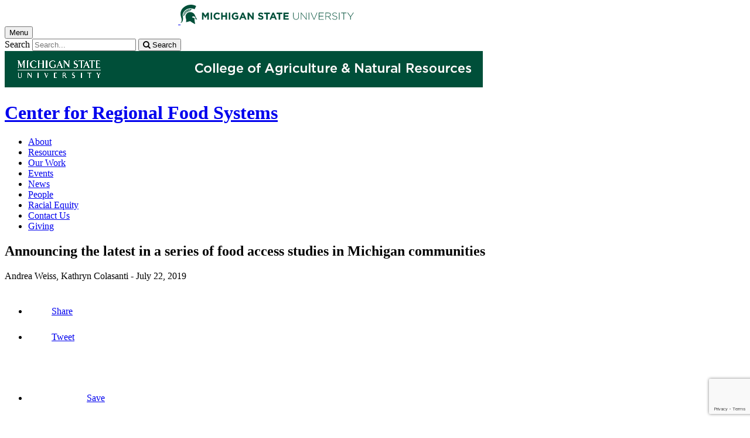

--- FILE ---
content_type: text/html;charset=UTF-8
request_url: https://www.canr.msu.edu/news/2019-food-access-surveys
body_size: 14867
content:

<!doctype html>


                
      <html class="no-js" lang="en-us">
        





		    		





 
      



			
  
    
      
                  
                                                
  									



						





         
  				












					
						
	 	  	  	 	 	  	 
    
        
<head>

<meta name="google-site-verification" content="W_fNZVvBvrC-T8ALqUVOZ9-9l5DKOiKZPsqOj_ivzGo">
<meta name="msvalidate.01" content="5DC6B98B9F1DF8E1632E3F23703570EB">


<meta charset="utf-8">
<meta http-equiv="x-ua-compatible" content="ie=edge">
<meta name="viewport" content="width=device-width, initial-scale=1">
<meta content="unsafe-url" name="referrer">
<title>Announcing the latest in a series of food access studies in Michigan communities - Center for Regional Food Systems</title>

  <meta property="og:type" content="article">

<meta property="og:site_name" content="Center for Regional Food Systems">
      <meta property="og:title" content="Announcing the latest in a series of food access studies in Michigan communities">
    <meta name="twitter:title" content="Announcing the latest in a series of food access studies in Michigan communities - Center for Regional Food Systems">
  <meta name="twitter:card" content="summary">

            <link rel="canonical" href="https://www.canr.msu.edu/news/2019-food-access-surveys">
        <meta property="og:url" content="https://www.canr.msu.edu/news/2019-food-access-surveys">
    
        <meta name="description" content="Healthy food access challenges in northeast and northwest Lower Michigan are described in two new reports from the MSU Center for Regional Food Systems.">
<meta property="og:description" content="Healthy food access challenges in northeast and northwest Lower Michigan are described in two new reports from the MSU Center for Regional Food Systems.">
<meta name="twitter:description" content="Healthy food access challenges in northeast and northwest Lower Michigan are described in two new reports from the MSU Center for Regional Food Systems.">

  <meta name="keywords" content=" center for regional food systems, michigan, united states, global food, regional food, local food, sustainable food, food systems, michigan state university, msu, regional food systems, farms, farming, farm to school, food hub, farm to institution, cultivate michigan, organic, michigan good food charter, good food, healthy food,antrim,benzie,center for regional food systems,food access,michigan good food,michigan good food charter shared measurement project,oscoda">
            <meta property="og:image" content="https://www.canr.msu.edu/contentAsset/image/663aecd7-af2b-47ed-ad76-0804a0d617d0/fileAsset/filter/Resize,Crop,Jpeg/resize_w/300/crop_w/300/crop_h/200/crop_x/0/crop_y/0/jpeg_q/50">
<meta name="twitter:image" content="https://www.canr.msu.edu/contentAsset/image/663aecd7-af2b-47ed-ad76-0804a0d617d0/fileAsset/filter/Resize,Crop,Jpeg/resize_w/300/crop_w/300/crop_h/200/crop_x/0/crop_y/0/jpeg_q/50">
<meta name="thumbnail" content="https://www.canr.msu.edu/contentAsset/image/663aecd7-af2b-47ed-ad76-0804a0d617d0/fileAsset/filter/Resize,Crop,Jpeg/resize_w/300/crop_w/300/crop_h/200/crop_x/0/crop_y/0/jpeg_q/50">
    <meta name="twitter:image:alt" content="Map of Michigan highlight Benzie, Antrim, and Oscoda counties.">

        <script>(function(w,d,s,l,i){w[l]=w[l]||[];w[l].push({'gtm.start':
  new Date().getTime(),event:'gtm.js'});var f=d.getElementsByTagName(s)[0],
  j=d.createElement(s),dl=l!='dataLayer'?'&l='+l:'';j.async=true;j.src=
  '//www.googletagmanager.com/gtm.js?id='+i+dl;f.parentNode.insertBefore(j,f);
  })(window,document,'script','dataLayer','GTM-W3D32H');</script>

<script async src="https://www.googletagmanager.com/gtag/js?id=G-D7271B6VVJ"></script>
<script>
  window.dataLayer = window.dataLayer || [];
  function gtag(){dataLayer.push(arguments);}
  gtag('js', new Date());

  gtag('config', 'G-D7271B6VVJ');
</script>
    
      <link rel="stylesheet" type="text/css" href="https://msu-p-001.sitecorecontenthub.cloud/api/public/content/1a1d46b45afb40eda6ebf4ed44077295%22">
    <link rel="stylesheet" href="/application/themes/canr-msu/scss/vendor.min.css">
    <link rel="stylesheet" href="/application/themes/canr-msu/scss/main.dotsass" type="text/css">
  <!-- link rel="stylesheet" href="${dotTheme.path}scss/main.dotsass" type="text/css"/ -->
      <link rel="stylesheet" href="/application/themes/canr-msu/scss/print.min.css" media="print">
  <link rel="icon" href="//cdn.cabs.msu.edu/brand/images/favicon.ico">

    <link rel="stylesheet" href="https://cdnjs.cloudflare.com/ajax/libs/font-awesome/4.7.0/css/font-awesome.min.css">


<script src='https://www.google.com/recaptcha/api.js'></script>
</head>
<!-- Server Inode: c951e21b-->


<body  class="template template--child template--child-photo news  article" >

<noscript><iframe src="//www.googletagmanager.com/ns.html?id=GTM-W3D32H" height="0" width="0" style="display:none;visibility:hidden"></iframe></noscript>

    
<div class="off-canvas-wrapper">
  <div class="off-canvas-absolute position-right is-closed gtm-offcanvas-nav gtm-conversions-flyover" id="offCanvas" data-off-canvas aria-live="polite" aria-relevant="additions removals"
  aria-hidden="true">
      </div>

  <div class="off-canvas-content" data-off-canvas-content aria-live="polite" aria-relevant="additions removals" aria-hidden="false">


    <header id="header" class=" gtm-conversions-header">
  <div class="template__header">

    <div class="template__sticky-header">
      <div class="grid-container">
        <div class="grid-x grid-margin-x">

                    
          <!-- MSU Logo and text -->
          <div class="cell small-6">
            <a href="https://msu.edu/" data-gtmconversions="logo-msu">
              <img alt="Michigan State University" src="//cdn.cabs.msu.edu/brand/images/masthead-helmet-white.svg" class="template__logo masthead-reg">
              <img alt="Michigan State University" src="//cdn.cabs.msu.edu/brand/images/masthead-helmet-green.svg" class="template__logo masthead-sticky">
            </a>
          </div>

          <div class="cell small-6 show-for-large template__utilities">

            <!-- Hamburger Button on mobile only -->
            <button type="button" class="hamburger hamburger--squeeze" id="btn-hamburger" data-toggle="offCanvas" data-gtmconversions="open-flyout">
              <span class="show-for-sr">Menu</span>
              <span class="hamburger-box gtm-hamburger-box">
                <span class="hamburger-inner gtm-hamburger-inner"></span>
              </span>
            </button>

            <!-- Search Box -->
            <div id="search" class="js-initial-load template__search">
              <form action="/search" role="search">
                <input name="siteContext" type="hidden" value="foodsystems">
                <input type="hidden" name="siteTitle" value="Center for Regional Food Systems">
                <input type="hidden" name="searchbox-type" id="searchbox-type" value="">
                <label class="invisible" for="q">Search</label>
                <input id="q" name="q" autocomplete="off" oninput="searchSuggest()" list="suggested-terms" placeholder="Search..." value="">
                <button id="btn_search" type="submit" value="search" data-gtmconversions="button-search" data-eventvalue="20"><i class="fa fa-search" aria-hidden="true"></i> <span class="show-for-sr">Search</span></button>
                <div id="searchSuggestion"></div>
              </form>
            </div>
          </div>
        </div>
      </div>
    </div>
  </div>

<div class="print-header">
                              <img src="/framework/images/canr-print-header.png" alt="">
              </div>

  <div class="grid-container">
    <div class="grid-x grid-margin-x">
      <div id="site-title-wrapper" class="cell large-8 site-title-wrapper">
        









        <h1 id="site-title">    <a href="/foodsystems/" data-gtmconversions="title-site">Center for Regional Food Systems</a>
</h1>
      </div>
    </div>
  </div>

  <div id="desktop-nav" class="gtm-primary-desktop-nav">
  <div class="grid-container set-row-width-100">
    <div class="grid-x grid-margin-x">
      <div class="cell large-12" id="main-menu-wrapper">

        <nav id="main-menu" aria-label="Primary navigation" >
          <ul>

                                                    <li class=""><a href="/foodsystems/about" target="_self" data-gtmconversions="navigation">About</a></li>
                            <li class=""><a href="/foodsystems/resources" target="_self" data-gtmconversions="navigation">Resources</a></li>
                            <li class=""><a href="/foodsystems/our-work" target="_self" data-gtmconversions="navigation">Our Work</a></li>
                            <li class=""><a href="/foodsystems/events" target="_self" data-gtmconversions="navigation">Events</a></li>
                            <li class=""><a href="/foodsystems/news" target="_self" data-gtmconversions="navigation">News</a></li>
                            <li class=""><a href="/foodsystems/people" target="_self" data-gtmconversions="navigation">People</a></li>
                            <li class=""><a href="/foodsystems/racial-equity-statement" target="_self" data-gtmconversions="navigation">Racial Equity</a></li>
                            <li class=""><a href="/foodsystems/contact" target="_self" data-gtmconversions="navigation">Contact Us</a></li>
                            <li class=""><a href="/foodsystems/giving" target="_self" data-gtmconversions="navigation">Giving</a></li>
              
                      </ul>
        </nav>
      </div>
                </div>
  </div>
</div>

</header>
                <!-- URLMAP BANNER -->
        <div class="template__photo gtm-conversions-banner"   style="background-image:  url(/contentAsset/image/75320273-2876-4bb6-8e8d-7d30e1427e17/fileAsset/filter/Resize,Crop,Jpeg/resize_w/4000/crop_w/4000/crop_h/500/crop_x/0/crop_y/0/jpeg/jpeg_q/70)">
    
      
        
        
        
    
  </div>
  
        


<main id="content">
    <div class="grid-container">
        <div class="grid-x grid-margin-x">

                                    <div class="small-12 large-8 large-offset-2 cell gtm-conversions-content article">
            
                                
                


                                                          
      <div class="article__title">
      <h2>Announcing the latest in a series of food access studies in Michigan communities</h2>
    </div>
  
  <div class="article__author">
      <p>
                                                                                            Andrea Weiss, Kathryn Colasanti -
                    <time datetime="2019-07-22">July 22, 2019</time>
      </p>

        </div>

    
  <!-- Set URL for sharing content -->
                    
    


<ul class="social-share-buttons">
  <li><a href="https://www.facebook.com/sharer.php?u=https://www.canr.msu.edu/news/2019-food-access-surveys" class="facebook button" data-gtmconversions="share-facebook"><img src="/contentAsset/raw-data/4e278cd5-26b5-4996-ace2-f3dd2c81d85b/fileAsset/" alt="share this on facebook">Share</a></li>
  <li><a href="https://twitter.com/share?url=https://www.canr.msu.edu/news/2019-food-access-surveys&text=Announcing%20the%20latest%20in%20a%20series%20of%20food%20access%20studies%20in%20Michigan%20communities" class="twitter button" data-gtmconversions="share-twitter"><img src="/contentAsset/raw-data/0c5b58aa-4b46-4dc3-a03e-81d2b9b53ca3/fileAsset/" alt="share this on twitter">Tweet</a></li>
  <li><a href="https://pinterest.com/pin/create/bookmarklet/?media=https://canr.msu.edu/contentAsset/image/663aecd7-af2b-47ed-ad76-0804a0d617d0/fileAsset/Resize,Jpeg/resize_w/750/jpeg_q/80&url=https://www.canr.msu.edu/news/2019-food-access-surveys&description=Announcing%20the%20latest%20in%20a%20series%20of%20food%20access%20studies%20in%20Michigan%20communities" class="pinterest button" data-gtmconversions="share-pinterest"><img src="/contentAsset/raw-data/65ba9048-07e2-4401-abff-4f888ffa3b43/fileAsset/" alt="save to Pinterest">Save</a></li>
  <li><a href="https://www.linkedin.com/shareArticle?url=https://www.canr.msu.edu/news/2019-food-access-surveys&title=Announcing%20the%20latest%20in%20a%20series%20of%20food%20access%20studies%20in%20Michigan%20communities" class="linkedin button" data-gtmconversions="share-linkedin"><img src="/contentAsset/raw-data/339d69f7-7af4-49be-aac3-1a8ecf659545/fileAsset/byInode/1" alt="share this on linkedin">Share</a></li>
  <li><a href="#" class="print button" onclick="window.print();return false;" data-gtmconversions="share-print"><img src="/contentAsset/image/a881a763-3dbe-4d49-bfd3-e5f6a968bae6/fileAsset/filter/Resize/resize_w/12/resize_h/12" alt="print this page">Print</a></li>
  <li><a href="mailto:?subject=Check%20this%20out%20from%20MSU%20CANR&amp;body=Check%20out%20this%20site%20https://www.canr.msu.edu/news/2019-food-access-surveys." class="email button" data-gtmconversions="share-email"><img src="/contentAsset/image/d79fdb33-136b-400d-b256-f76058989639/fileAsset/filter/Resize/resize_w/12/resize_h/12" alt="Email this page">Email</a></li>
</ul>

  
      <p class="article__description">Healthy food access challenges in northeast and northwest Lower Michigan are described in two new reports from the MSU Center for Regional Food Systems.</p>
  
      <figure class="article__figure initial">
              <img class="article__photo" src="/contentAsset/image/b8fc438d-4e54-4ae9-8fb7-608751cd5953/fileAsset/filter/Resize,Jpeg/resize_w/750/jpeg_q/80" alt="Map of Michigan highlight Benzie, Antrim, and Oscoda counties." />
                </figure>
  
  <div class="article__wysiwyg" id="wordCount-js">
    <p>Any community interested in understanding residents&rsquo; food access can use these <strong>examples of studies that provide</strong> <strong>local insights as well as information that can be compared with other communities statewide</strong> through the <a href="/michigan_good_food_charter_shared_measurement_project/index">Michigan Good Food Charter Shared Measurement Project</a>.</p>
<p>The reports provide <strong>data and graphics that show challenges</strong> to accessing healthy food in three rural Michigan counties &ndash; Benzie, Antrim, and Oscoda. The reports also offer <strong>recommendations for improving healthy food access </strong>in these communities.</p>
<h3>Explore and share the reports with your networks!</h3>
<p><a href="/resources/food-access-survey-northwest-lower-michigan"><strong>When Healthy Food is Out of Reach:</strong> Food Access Survey in Northwest Lower Michigan</a></p>
<p><a href="/resources/food-access-survey-oscoda-county-michigan"><strong>Striving to Meet Food Needs:</strong> Food Access Survey of Oscoda County, MI</a></p>
<hr />
<p><strong>Please help us spread the word!</strong> Forward this message and share on social media.&nbsp;<a href="https://drive.google.com/drive/folders/19PtpQqr-7JCcldEFUMYDDQ9Op-YN_U-8?usp=sharing">Click here</a> for images you can include in social media posts.</p>
<p style="padding-left: 30px;">Healthy #foodaccess is a challenge for many residents of NW and NE lower Michigan. New reports from @MSUCRFS describe these challenges with data and graphics. @MiGoodFood @grndwk</p>
<p style="padding-left: 30px;">Local learnings about healthy #foodaccess that can be compared across several Michigan communities. See the latest in the @MiGoodFood shared measurement series. @MSUCRFS @grndwk</p>
<hr />
<p><em>The northwest Lower Michigan study was completed in partnership with&nbsp;<a title="Northwest Michigan Food and Farming Network" href="https://foodandfarmingnetwork.com/">The Food and Farming Network</a> and <a title="The Local Food Alliance of Northern Michigan" href="https://www.facebook.com/LocalFoodAllianceOfNorthernMichigan/">The Local Food Alliance</a>. The Oscoda County study was completed in partnership with <a href="https://www.dhd2.org/">District Health Department No. 2</a>.</em></p>
<p><em>Funding was provided through the Michigan Good Food Charter Shared Measurement Project, which is made possible by the W.K. Kellogg Foundation.</em></p>
  </div>
    <div id="scroll-js"></div>

    
  <div class="hide-for-print article__useful">
    <h3>Did you find this article useful?</h3>
    <button id="js-like" class="article__like" aria-label="This article was useful" data-source="2019-food-access-surveys" onclick="likeClick()">
      <i class="fa fa-thumbs-up fa-2x like" aria-hidden="true"></i>
    </button>
    <button id="js-dislike" class="article__dislike" aria-label="This article was not useful" data-source="2019-food-access-surveys" onclick="dislikeClick()">
      <i class="fa fa-thumbs-down fa-2x like" aria-hidden="true"></i>
    </button>
    <div id="js-feedbackFormWrapper" style="margin-top: 10px;" hidden>
      <label for="articleFeedback"><strong>Please tell us why?</strong></label>
      <textarea id="articleFeedback" name="feedback" rows="4" cols="50" placeholder="Enter details here (100 character limit)..." maxlength="100"></textarea>
      <button type="button" id="gaDislikeSubmit" class="button" onclick="gaTrackDislikes()">Submit</button>
    </div>
  </div>

<hr class="hide-for-print">



                                                                                                                                                                                                                                                                                

<div class="grid-container hide-for-print promo--4-up">
  <div class="grid-x grid-margin-x">

            
            
                  
              <div class="cta small-12 large-6 column-block cell">

                                                
                                                  <div class="cta__wrapper" style="background: linear-gradient( rgba(24, 69, 59, .70),  rgba(24, 69, 59, .70)), url(/contentAsset/image/30159787-acc1-473f-af04-616cc64da9c0/fileAsset/filter/Jpeg/jpeg/jpeg_q/50) no-repeat center; background-size: cover;" role="presentation" aria-label="Packing a local spaghetti squash in a box.">

                <div class="overlay-wrap">
                    <a href="https://lp.constantcontactpages.com/su/Xpb2pkF/crfsnewsletter?utm_source=canrwebsitecta&utm_medium=referral&utm_campaign=crfs_newsletter" data-gtmconversions="related-cta-newsletter" data-gtm-cta-title="CRFS Newsletter" data-gtm-cta-type="newsletter" data-eventvalue="60">
                                            <p>Subscribe to the MSU Center for Regional Food Systems newsletter to receive updates from us in your inbox.</p>
                                          <span  class="cta__button button secondary pill small-only-expanded">Subscribe</span>
                  </a>
                </div>

              </div>
                    </div>
                
            
            
              <div class="cta small-12 large-6 column-block cell end">

                                                
                                                  <div class="cta__wrapper" style="background: linear-gradient( rgba(24, 69, 59, .70),  rgba(24, 69, 59, .70)), url(/contentAsset/image/aea85acf-4b9c-4dbc-9207-1f60b9e778fb/fileAsset/filter/Jpeg/jpeg/jpeg_q/50) no-repeat center; background-size: cover;" role="presentation" aria-label="Person holds many ripe tomatoes in two cupped hands.">

                <div class="overlay-wrap">
                    <a href="https://www.canr.msu.edu/foodsystems/giving?utm_source=canrwebsitecta&utm_medium=referral&utm_campaign=crfs_giving" data-gtmconversions="related-cta-donate" data-gtm-cta-title="CRFS Giving Call to Action" data-gtm-cta-type="donate" data-eventvalue="60">
                                            <p>Give to the MSU Center for Regional Food Systems.</p>
                                          <span  class="cta__button button secondary pill small-only-expanded">Donate</span>
                  </a>
                </div>

              </div>
                    </div>
            </div> <!-- close row -->
  </div> <!-- close promo--4-up -->



            <!-- <p> new - method size: 3 - Random key: 0, method: tagSpecific - key: 0</p> -->
            

<!--
- bug tracking
tag: Center for Regional Food Systems
tagUsage: and
ajax url: $ajaxUrl
endDateRange: $endDateRange

<code>
{
        "query": {
        "bool": {
            "must": [
                                                        
                                {
                    "term":{
                        "live": "true"
                    }
                },
                {
                    "term":{
                        "deleted": "false"
                    }
                }
                                                                                                    ,
                    {
                        "bool":{
                            "should":[
                                                                    {
                                        "term":{
                                            "contentType": "calendarEvent"
                                        }
                                    },                                                                    {
                                        "term":{
                                            "contentType": "Article"
                                        }
                                    },                                                                    {
                                        "term":{
                                            "contentType": "DigitalDocument"
                                        }
                                    },                                                                    {
                                        "term":{
                                            "contentType": "AudioObject"
                                        }
                                    },                                                                    {
                                        "term":{
                                            "contentType": "Publication"
                                        }
                                    },                                                                    {
                                        "term":{
                                            "contentType": "Course"
                                        }
                                    },                                                                    {
                                        "term":{
                                            "contentType": "VideoObject"
                                        }
                                    }                                                            ]
                        }
                    }
                                                                                                                    ,{
                        "query_string":{
                            "query":"tags:\"Center for Regional Food Systems\""
                        }
                    }
                                                                    ,{
                        "bool":{
                            "should":[
                
                                                                                                                                                                                                                                                                                                                                                                                                                                                                                                                                                                                                                                                                                                                                                                                                                                                                                                                                                                                                                                                                                                                                                                                                                                                                                                                                                                                                                                                                                 ]
                        }
                    }
                            ],
                        "must_not": [
                {
                    "term": {
                        "conhost": "1e0ab6d3-6a4b-4616-8a7d-c387d74a08da*"
                    }
                },
                {
                    "term":{
                        "conhost": "70a40988-5ed5-41d4-8f1b-5ff2ffcc8e01*"
                    }
                }
            ]
                    }
    },
            "size": 20
                }
</code>
-->


                <!-- tagInfo id: cbc2f156-8902-40d3-98a6-1ab276baa264 - parent tag: Network for Inclusive Farm Business Engagement -->
        
<!--
- bug tracking
tag: Network for Inclusive Farm Business Engagement
tagUsage: and
ajax url: $ajaxUrl
endDateRange: $endDateRange

<code>
{
        "query": {
        "bool": {
            "must": [
                                                        
                                {
                    "term":{
                        "live": "true"
                    }
                },
                {
                    "term":{
                        "deleted": "false"
                    }
                }
                                                                                                    ,
                    {
                        "bool":{
                            "should":[
                                                                    {
                                        "term":{
                                            "contentType": "calendarEvent"
                                        }
                                    },                                                                    {
                                        "term":{
                                            "contentType": "Article"
                                        }
                                    },                                                                    {
                                        "term":{
                                            "contentType": "DigitalDocument"
                                        }
                                    },                                                                    {
                                        "term":{
                                            "contentType": "AudioObject"
                                        }
                                    },                                                                    {
                                        "term":{
                                            "contentType": "Publication"
                                        }
                                    },                                                                    {
                                        "term":{
                                            "contentType": "Course"
                                        }
                                    },                                                                    {
                                        "term":{
                                            "contentType": "VideoObject"
                                        }
                                    }                                                            ]
                        }
                    }
                                                                                                                    ,{
                        "query_string":{
                            "query":"tags:\"Network for Inclusive Farm Business Engagement\""
                        }
                    }
                                                                    ,{
                        "bool":{
                            "should":[
                
                                                                                                                                                                                                                                                                                                                                                                                                                                                                                                                                                                                                                                                                                                                                                                                                                                                                                                                                                                                                                                                                                                                                                                                                                                                                                                                                                                                                                                                                                 ]
                        }
                    }
                            ],
                        "must_not": [
                {
                    "term": {
                        "conhost": "1e0ab6d3-6a4b-4616-8a7d-c387d74a08da*"
                    }
                },
                {
                    "term":{
                        "conhost": "70a40988-5ed5-41d4-8f1b-5ff2ffcc8e01*"
                    }
                }
            ]
                    }
    },
            "size": 20
                }
</code>
-->

            
<!--
- bug tracking
tag: Network for Inclusive Farm Business Engagement
tagUsage: or
ajax url: $ajaxUrl
endDateRange: $endDateRange

<code>
{
        "query": {
        "bool": {
            "must": [
                                                        
                                {
                    "term":{
                        "live": "true"
                    }
                },
                {
                    "term":{
                        "deleted": "false"
                    }
                }
                                                                                                    ,
                    {
                        "bool":{
                            "should":[
                                                                    {
                                        "term":{
                                            "contentType": "calendarEvent"
                                        }
                                    },                                                                    {
                                        "term":{
                                            "contentType": "Article"
                                        }
                                    },                                                                    {
                                        "term":{
                                            "contentType": "DigitalDocument"
                                        }
                                    },                                                                    {
                                        "term":{
                                            "contentType": "AudioObject"
                                        }
                                    },                                                                    {
                                        "term":{
                                            "contentType": "Publication"
                                        }
                                    },                                                                    {
                                        "term":{
                                            "contentType": "Course"
                                        }
                                    },                                                                    {
                                        "term":{
                                            "contentType": "VideoObject"
                                        }
                                    }                                                            ]
                        }
                    }
                                                                                                                    ,{
                        "query_string":{
                            "query":"tags:\"Network for Inclusive Farm Business Engagement\""
                        }
                    }
                                                                    ,{
                        "bool":{
                            "should":[
                
                                                                                                                                                                                                                                                                                                                                                                                                                                                                                                                                                                                                                                                                                                                                                                                                                                                                                                                                                                                                                                                                                                                                                                                                                                                                                                                                                                                                                                                                                 ]
                        }
                    }
                            ],
                        "must_not": [
                {
                    "term": {
                        "conhost": "1e0ab6d3-6a4b-4616-8a7d-c387d74a08da*"
                    }
                },
                {
                    "term":{
                        "conhost": "70a40988-5ed5-41d4-8f1b-5ff2ffcc8e01*"
                    }
                }
            ]
                    }
    },
            "size": 20
                }
</code>
-->

                                <!-- not enough good tags now personalized -->
                                                                                                
    
    <div class="hide-for-print event__related-events">
                    <h3>You Might Also Be Interested In</h3>
                <ul class="column-layout column-3 horizontal clearfix listing" data-equalizer="true">
                                                                                                                                                <li>
                        <div class="grid-x listing__item">
                            <div class="promo__equalizer related-content" data-equalizer-watch="true">
                                                                                                                                                                                                        <a href="/podcasts/real-talks-episode-1" data-multivariate-type="tagSpecific-siteTag_images-yes" data-linktitle="REAL Talks Episode 1 - Welcome to REAL Talks! (Reaching for Equity in All Lives)" data-linkurl="/podcasts/real-talks-episode-1" data-title-url="REAL Talks Episode 1 - Welcome to REAL Talks! (Reaching for Equity in All Lives)~/podcasts/real-talks-episode-1" data-gtmconversions="related-tagSpecific-Podcast" data-eventvalue="10">
                                                                                                                        <img src="/contentAsset/image/5f1d8e0f-1503-4fc3-9720-35a0d21d3779/fileAsset/filter/Resize,Crop/resize_w/300/crop_w/300/crop_h/200/crop_x/0/crop_y/0" alt="" style="margin-bottom:1em;" />
                                                                                                                <h4>REAL Talks Episode 1 - Welcome to REAL Talks! (Reaching for Equity in All Lives)</h4>
                                </a>
                                                                    <p><em>Published on April 5, 2022</em> </p>
                                                            </div>
                        </div>
                    </li>
                                                                                                                                                                                                    <li>
                        <div class="grid-x listing__item">
                            <div class="promo__equalizer related-content" data-equalizer-watch="true">
                                                                                                                                                                                                        <a href="/podcasts/real-talks-episode-4" data-multivariate-type="tagSpecific-siteTag_images-yes" data-linktitle="REAL Talks Episode 4 - Finding Success in the Coalition DEI Journey: Part 3 of Our Conversation with Double Up Heartland" data-linkurl="/podcasts/real-talks-episode-4" data-title-url="REAL Talks Episode 4 - Finding Success in the Coalition DEI Journey: Part 3 of Our Conversation with Double Up Heartland~/podcasts/real-talks-episode-4" data-gtmconversions="related-tagSpecific-Podcast" data-eventvalue="10">
                                                                                                                        <img src="/contentAsset/image/5f1d8e0f-1503-4fc3-9720-35a0d21d3779/fileAsset/filter/Resize,Crop/resize_w/300/crop_w/300/crop_h/200/crop_x/0/crop_y/0" alt="" style="margin-bottom:1em;" />
                                                                                                                <h4>REAL Talks Episode 4 - Finding Success in the Coalition DEI Journey: Part 3 of Our Conversation with Double Up Heartland</h4>
                                </a>
                                                                    <p><em>Published on April 20, 2022</em> </p>
                                                            </div>
                        </div>
                    </li>
                                                                                                                                                                                                    <li>
                        <div class="grid-x listing__item">
                            <div class="promo__equalizer related-content" data-equalizer-watch="true">
                                                                                                                                                                                                        <a href="/podcasts/real-talks-episode-7" data-multivariate-type="tagSpecific-siteTag_images-yes" data-linktitle="REAL Talks - Episode 7: Scaling Up - It's Trust and Relationships: Overcoming Historical Barriers in Mid-Tier Agriculture" data-linkurl="/podcasts/real-talks-episode-7" data-title-url="REAL Talks - Episode 7: Scaling Up - It's Trust and Relationships: Overcoming Historical Barriers in Mid-Tier Agriculture~/podcasts/real-talks-episode-7" data-gtmconversions="related-tagSpecific-Podcast" data-eventvalue="10">
                                                                                                                        <img src="/contentAsset/image/ef5d5b29a72b2d4662087fceb9a952b3/fileAsset/filter/Resize,Crop/resize_w/300/crop_w/300/crop_h/200/crop_x/0/crop_y/0" alt="" style="margin-bottom:1em;" />
                                                                                                                <h4>REAL Talks - Episode 7: Scaling Up - It's Trust and Relationships: Overcoming Historical Barriers in Mid-Tier Agriculture</h4>
                                </a>
                                                                    <p><em>Published on June 14, 2024</em> </p>
                                                            </div>
                        </div>
                    </li>
                                                                                                                                                                                                    <li>
                        <div class="grid-x listing__item">
                            <div class="promo__equalizer related-content" data-equalizer-watch="true">
                                                                                                                                                                                                        <a href="/podcasts/faces-of-the-network-podcast-noel-bielaczyc" data-multivariate-type="tagSpecific-siteTag_images-yes" data-linktitle="Faces of the Network Podcast #4: Noel Bielaczyc, Value Chain Specialist, Center for Regional Food Systems" data-linkurl="/podcasts/faces-of-the-network-podcast-noel-bielaczyc" data-title-url="Faces of the Network Podcast #4: Noel Bielaczyc, Value Chain Specialist, Center for Regional Food Systems~/podcasts/faces-of-the-network-podcast-noel-bielaczyc" data-gtmconversions="related-tagSpecific-Podcast" data-eventvalue="10">
                                                                                                                        <img src="/contentAsset/image/500deae9-bd7c-4022-83a7-2e9912267100/fileAsset/filter/Resize,Crop/resize_w/300/crop_w/300/crop_h/200/crop_x/0/crop_y/0" alt="" style="margin-bottom:1em;" />
                                                                                                                <h4>Faces of the Network Podcast #4: Noel Bielaczyc, Value Chain Specialist, Center for Regional Food Systems</h4>
                                </a>
                                                                    <p><em>Published on June 28, 2022</em> </p>
                                                            </div>
                        </div>
                    </li>
                                                                                                                                                                                                    <li>
                        <div class="grid-x listing__item">
                            <div class="promo__equalizer related-content" data-equalizer-watch="true">
                                                                                                                                                                                                        <a href="/podcasts/faces-of-the-network-podcast-abbey-palmer" data-multivariate-type="tagSpecific-siteTag_images-yes" data-linktitle="Faces of the Network Podcast #2: Abbey Palmer, Community Food Systems Educator, MSU Extension" data-linkurl="/podcasts/faces-of-the-network-podcast-abbey-palmer" data-title-url="Faces of the Network Podcast #2: Abbey Palmer, Community Food Systems Educator, MSU Extension~/podcasts/faces-of-the-network-podcast-abbey-palmer" data-gtmconversions="related-tagSpecific-Podcast" data-eventvalue="10">
                                                                                                                        <img src="/contentAsset/image/e1049137-9be7-48c9-95fc-8d2aa3cbf56a/fileAsset/filter/Resize,Crop/resize_w/300/crop_w/300/crop_h/200/crop_x/0/crop_y/0" alt="" style="margin-bottom:1em;" />
                                                                                                                <h4>Faces of the Network Podcast #2: Abbey Palmer, Community Food Systems Educator, MSU Extension</h4>
                                </a>
                                                                    <p><em>Published on June 26, 2022</em> </p>
                                                            </div>
                        </div>
                    </li>
                                                                                                                                                                                                    <li>
                        <div class="grid-x listing__item">
                            <div class="promo__equalizer related-content" data-equalizer-watch="true">
                                                                                                                                                                                                        <a href="/podcasts/faces-of-the-network-podcast-megan-mcmanus" data-multivariate-type="tagSpecific-siteTag_images-yes" data-linktitle="Faces of the Network Podcast #1: Megan McManus, Farm to Institution Fellow, Center for Regional Food Systems" data-linkurl="/podcasts/faces-of-the-network-podcast-megan-mcmanus" data-title-url="Faces of the Network Podcast #1: Megan McManus, Farm to Institution Fellow, Center for Regional Food Systems~/podcasts/faces-of-the-network-podcast-megan-mcmanus" data-gtmconversions="related-tagSpecific-Podcast" data-eventvalue="10">
                                                                                                                        <img src="/contentAsset/image/9f0b7344-78e3-43cf-8ae8-77c4854b3c24/fileAsset/filter/Resize,Crop/resize_w/300/crop_w/300/crop_h/200/crop_x/0/crop_y/0" alt="" style="margin-bottom:1em;" />
                                                                                                                <h4>Faces of the Network Podcast #1: Megan McManus, Farm to Institution Fellow, Center for Regional Food Systems</h4>
                                </a>
                                                                    <p><em>Published on June 25, 2022</em> </p>
                                                            </div>
                        </div>
                    </li>
                                                                                </ul>
            </div>


<script type="application/ld+json">
	{
		"@context": "http://schema.org",
		"@type": "Article",
    "mainEntityOfPage": [{
      "@type": "URL",
      "targetUrl": "https://www.canr.msu.edu"
    }],
		"headline": "Announcing the latest in a series of food access studies in Michigan communities",
		"url": "https://www.canr.msu.edu/news/2019-food-access-surveys",
    "datePublished": "2019-7-22EDT12:00AM",
    "dateModified": "2022-1-20EST10:35PM",
		    "author": "Andrea Weiss, Kathryn Colasanti",    "publisher": [{
      "@type": "Organization",
      "name": "Center for Regional Food Systems",
      "logo": "",
      "url": "https://www.canr.msu.edu/foodsystems/index"
    }],
		"articleBody": "Healthy food access challenges in northeast and northwest Lower Michigan are described in two new reports from the MSU Center for Regional Food Systems.",
		"image": [{
			"@type": "ImageObject",
			"image": "https://www.canr.msu.edu/contentAsset/image/b8fc438d-4e54-4ae9-8fb7-608751cd5953/fileAsset/filter/Resize/resize_w/175",
			"url": "https://www.canr.msu.edu/contentAsset/image/b8fc438d-4e54-4ae9-8fb7-608751cd5953/fileAsset/filter/Resize/resize_w/175",
			"width": "1955",
			"height": "1314"
		}]	}
</script>

<script>
  gtag('set', {
    "content_group2":"Article",
          "content_group3":"2019-07",
        "content_group4":"none",
              "content_group5":"|antrim|benzie|center for regional food systems|food access|michigan good food|michigan good food charter shared measurement project|oscoda|",
    
		"dimension2": "Article",
    		  "dimension3": "2019-07",
        "dimension4":"none",
              "dimension5":"|antrim|benzie|center for regional food systems|food access|michigan good food|michigan good food charter shared measurement project|oscoda|",
        "dimension6":"none",
        "dimension7": "none",
                "dimension9":"personalized"
      });

  dataLayer.push({
    "content_type":"Article",
        "content_date_published":"2019-07",
        "content_date_modified":"2022-01",
    "content_related_authors":"none",
              "content_byline": "Andrea Weiss, Kathryn Colasanti",
                                                                                                                                "content_tags":"|antrim|benzie|center for regional food systems|food access|michigan good food|michigan good food ch",
                            "content_tags_2":"arter shared measurement project|oscoda|",
                                    "content_institutes": "none",
        
     "content_persona":"none",
        "content_site_folder":"Center for Regional Food Systems"
  });
</script>


                        </div>

                                    
        </div>
    </div>
</main>

      <!-- Dialog window code -->
      <div class="dialog" role="dialog">
        <div class="dialog__window">
          <div class="dialog__close">
            <button class="button secondary" onClick="">X Close</button>
          </div>
          <div class="dialog__content">
            <figure class='dialog__figure' aria-hidden="true">
              <img>
              <figcaption></figcaption>
            </figure>
          </div>
          <div class="dialog__prevNext" aria-hidden="true">
            <button class='button secondary gallery__prev'>&laquo; Previous</button>
            <button class='button secondary gallery__next'>Next &raquo;</button>
          </div>
        </div>
        <div class="dialog__mask"></div>
      </div>

              



<div class="grid-container full hide-for-print">
  <div class="grid-x" style="background-color: #d7d7d7;">
    <div class="cell small-12 large-10 large-offset-1">
      <div class="grid-container cc-newsletter" style="max-width: 1170px;">
        <!-- Begin Constant Contact Inline Form Code -->
<div class="ctct-inline-form" data-form-id="f13b7354-21a0-482c-bdb3-8f91ea37994a"></div>
<!-- End Constant Contact Inline Form Code -->
      </div>
    </div>
  </div>
</div>

    <div class="hide-for-print expanded row" style="background-color: #f1f1f1;">
    <div class="small-12 columns">
      <div class="row">
      
        <details class="hide-for-print article__tags">
            <summary>Tag List</summary>
            <ul>
                                <li>antrim, </li>
                                <li>benzie, </li>
                                <li>center for regional food systems, </li>
                                <li>food access, </li>
                                <li>michigan good food, </li>
                                <li>michigan good food charter shared measurement project, </li>
                                <li>oscoda</li>
                            </ul>
        </details>
        
      </div>
    </div>
  </div>
  
  <div class="footer__mega gtm-conversions-megafooter">
    <div class="grid-container">
      <div class="grid-x grid-margin-x">

                            <!-- mega footer: using tag information -->
        
        

                <div class="cell large-3 end">
          <div class="footer__mega__heading">
            <h2>Center for Regional Food Systems</h2>
          </div>
          <div class="footer__mega__links" data-equalizer-watch="true">
            <ul>
                            <li><a href="https://www.canr.msu.edu/foodsystems/" data-gtmconversions="">Home</a></li>
                            <li><a href="https://www.canr.msu.edu/foodsystems/about/" data-gtmconversions="">About</a></li>
                            <li><a href="https://www.canr.msu.edu/foodsystems/our-work/" data-gtmconversions="">Our Work</a></li>
                            <li><a href="https://www.canr.msu.edu/foodsystems/resources/" data-gtmconversions="">Resources</a></li>
                            <li><a href="https://www.canr.msu.edu/foodsystems/people/" data-gtmconversions="">People</a></li>
                            <li><a href="https://www.canr.msu.edu/foodsystems/about/jobs" data-gtmconversions="">Jobs</a></li>
                            <li><a href="https://www.canr.msu.edu/foodsystems/about/media-kit" data-gtmconversions="">Media Kit</a></li>
                            <li><a href="https://www.canr.msu.edu/foodsystems/contact/" data-gtmconversions="">Contact Us</a></li>
                            <li><a href="https://www.canr.msu.edu/michiganfood/" data-gtmconversions="">Michigan Good Food Charter</a></li>
                          </ul>
          </div>
        </div>
        
                <div class="cell large-3 end">
          <div class="footer__mega__heading">
            <h2>Food System Infrastructure, Planning and Policy</h2>
          </div>
          <div class="footer__mega__links" data-equalizer-watch="true">
            <ul>
                        <li><a href="https://www.canr.msu.edu/local_food_council_network/" data-gtmconversions="Food System Infrastructure, Planning and Policy">Michigan Local Food Council Network</a></li>
                        <li><a href="https://www.canr.msu.edu/national_food_hub_survey/" data-gtmconversions="Food System Infrastructure, Planning and Policy">National Food Hub Survey</a></li>
                        <li><a href="https://www.canr.msu.edu/racial-equity-workgroup/" data-gtmconversions="Food System Infrastructure, Planning and Policy">Racial Equity in the Food System Workgroup</a></li>
                        <li><a href="https://www.canr.msu.edu/michigan-food-hub-network/" data-gtmconversions="Food System Infrastructure, Planning and Policy">Michigan Food Hub Network</a></li>
                        <li><a href="https://www.canr.msu.edu/michigan-food-workforce/" data-gtmconversions="Food System Infrastructure, Planning and Policy">Michigan Local and Regional Food System Workforce Assessment</a></li>
                        <li><a href="https://www.canr.msu.edu/foodsystems/Statewide-and-Regional-Plans-NCOP/" data-gtmconversions="Food System Infrastructure, Planning and Policy">Statewide and Regional Food Systems Plans National Community of Practice</a></li>
                        </ul>
          </div>
        </div>
        
                <div class="cell large-3 end">
            <div class="footer__mega__heading">
              <h2>Farm and Food Business Development</h2>
            </div>
            <div class="footer__mega__links" data-equalizer-watch="true">
                <ul>
                                <li><a href="https://www.canr.msu.edu/foodsystems/Funding-Sources-for-Food-Related-Businesses/" data-gtmconversions="Farm and Food Business Development">Funding Sources for Food-Related Businesses</a></li>
                                <li><a href="https://www.canr.msu.edu/GLM-RFBC/" data-gtmconversions="Farm and Food Business Development">Great Lakes Midwest Regional Food Business Center</a></li>
                                <li><a href="https://www.canr.msu.edu/michigan-incubator-kitchen-network/" data-gtmconversions="Farm and Food Business Development">Michigan Incubator Kitchen Network</a></li>
                                <li><a href="https://www.canr.msu.edu/michigans-emerging-farmers/" data-gtmconversions="Farm and Food Business Development">Michigan's Emerging Farmers</a></li>
                                </ul>
            </div>
        </div>
        
                <div class="cell large-3 end">
            <div class="footer__mega__heading">
              <h2>Farm to Institution/School</h2>
            </div>
            <div class="footer__mega__links" data-equalizer-watch="true">
                <ul>
                                <li><a href="https://www.canr.msu.edu/10-cents-a-meal/" data-gtmconversions="Farm to Institution/School">10 Cents a Meal</a></li>
                                <li><a href="https://www.canr.msu.edu/michigan-farm-to-ece/" data-gtmconversions="Farm to Institution/School">Michigan Farm to ECE</a></li>
                                <li><a href="https://www.canr.msu.edu/michigan-farm-to-ece-network/" data-gtmconversions="Farm to Institution/School">Michigan Farm to ECE Network</a></li>
                                <li><a href="https://www.canr.msu.edu/michigan_farm_to_institution_network/" data-gtmconversions="Farm to Institution/School">Michigan Farm to Institution Network</a></li>
                                <li><a href="https://www.canr.msu.edu/farm_to_school/" data-gtmconversions="Farm to Institution/School">Michigan Farm to School</a></li>
                                </ul>
            </div>
        </div>
        
        </div>
    </div>
  </div>


<footer class="footer gtm-conversions-footer" >

      <div id="footer-social" class="footer__social  fs-page">

            <!-- footer: using tag information -->
      
      <div class="grid-container">
        <div class="grid-x grid-margin-x">
          <div class="cell small-12">
            <ul id="social">
              <li class="youtube"><a href="https://www.youtube.com/user/MSUCRFS" data-gtmconversions="socialmedia-site"><img src="/contentAsset/raw-data/059381d0-44e1-4e20-8b65-4970a6d4eed6/fileAsset/" alt="follow us on youtube"></a></li>                                          <li class="facebook"><a href="https://www.facebook.com/MSUCRFS" data-gtmconversions="socialmedia-site"><img src="/contentAsset/raw-data/4e278cd5-26b5-4996-ace2-f3dd2c81d85b/fileAsset/" alt="follow us on facebook"></a></li>              <li class="instagram"><a href="https://www.instagram.com/MSUCRFS/" data-gtmconversions="socialmedia-site"><img src="/contentAsset/raw-data/c5546119-b2b5-4dd2-a0e5-4e119abd6f35/fileAsset/" alt="follow us on instagram"></a></li>              <li class="linkedin"><a href="https://www.linkedin.com/company/msucrfs" data-gtmconversions="socialmedia-site"><img src="/contentAsset/raw-data/339d69f7-7af4-49be-aac3-1a8ecf659545/fileAsset/byInode/1" alt="follow us on linkedin"></a></li>            </ul>
          </div>
        </div>
      </div>
    </div>
  

    <div class="grid-container footer__standard" style="margin-top: 40px;">
    <div class="grid-x grid-margin-x">
  
      
    <div class="cell small-12 large-4 footer__wordmark">
      <a href="https://msu.edu/" data-gtmconversions="logo-msu"> <img class="screen-msuwordmark" alt="Michigan State University" src="//cdn.cabs.msu.edu/brand/images/msu-wordmark-green.svg"></a>
    </div>
    <div class="cell small-12 large-8 footer__info">
      <ul class="footer__info__links">
                  <li>Call Us: <a href="tel:517-353-3535"><strong>517-353-3535</strong></a></li>            <li><a href="https://www.canr.msu.edu/foodsystems/contact" data-gtmconversions="footerlink">Contact Information</a></li>
            <li><a href="/sitemap?siteContext=foodsystems" data-gtmconversions="footerlink">Sitemap</a></li>
                  <li><a href="/accessibility" data-gtmconversions="footerlink">Accessibility</a></li>
          <li><a href="/privacy" data-gtmconversions="footerlink">Privacy</a></li>
                </ul>
      <ul class="footer__info__msu">
        <li>Call MSU: <a href="tel:+15173551855" data-gtmconversions="footerlink"><strong>(517) 355-1855</strong></a></li>
        <li>Visit: <strong><a href="http://msu.edu/" data-gtmconversions="footerlink">msu.edu</a></strong></li>
        <li><a href="https://civilrights.msu.edu/policies/index.html" data-gtmconversions="footerlink"><strong>Notice of Nondiscrimination</strong></a></li>
      </ul>
      <ul class="footer__info__copyright">
        <li><strong>Spartans Will</strong>.</li>
        <li>© Michigan State University</li>
      </ul>
    </div>
  </div> </div> 

<div class="row print-footer">
  <div class="small-12 columns" style="margin-bottom: 20px;">
                  <img src="/framework/images/canr-print-footer.png" alt="">
            </div>
  <div class="small-12 columns">
    <div class="print-disclaimer">
            <p>Issued in furtherance of MSU Extension work, acts of May 8 and June 30, 1914, in cooperation with the U.S. Department of Agriculture. Quentin Tyler, Director, MSU Extension, East Lansing, MI 48824. This information is for educational purposes only. Reference to commercial products or trade names does not imply endorsement by MSU Extension or bias against those not mentioned.</p>
<p>The 4-H Name and Emblem have special protections from Congress, protected by code 18 USC 707.</p>
<p>We comply with the Federal Trade Commission <a href="https://www.ftc.gov/enforcement/rules/rulemaking-regulatory-reform-proceedings/childrens-online-privacy-protection-rule">1998 Children&rsquo;s Online Privacy Protection Act (COPPA)</a>.</p>
    </div>
  </div>
</div>
</footer>

<!-- Mobile Toolbar -->
<nav id="mobile-nav" class="mobile-nav hide-for-large gtm-primary-mobile-nav gtm-conversions-mobilenav" >
  <button id="js-searchButton" aria-label="mobile search" class="mobile-nav__search-button" data-gtmconversions="mobilenav-button-search" data-canr-language-close="Close">
    <span id="js-mobileNavMag" class="mobile-nav__icon mobile-nav__magnifying-glass" aria-hidden="true">
      <span class="circle"></span>
      <span class="handle"></span>
    </span>
        Search
      </button>

  <button id="js-menuButton" aria-label="mobile menu" class="mobile-nav__search-button" data-gtmconversions="mobilenav-button-menu" data-canr-language-close="Close">
    <span id="js-mobileNavHamburger" class="mobile-nav__icon mobile-nav__hamburger">
      <span class="bar bar--one"></span>
      <span class="bar bar--two"></span>
      <span class="bar bar--three"></span>
    </span>
    Menu
  </button>

  <button id="js-shareButton" aria-label="mobile share" class="mobile-nav__share-button" data-gtmconversions="mobilenav-button-share" data-canr-language-close="Close" style="text-transform: capitalize;">
    <span id="js-mobileNavShare" class="mobile-nav__icon mobile-nav__share">
      <span class="circle circle--one"></span>
      <span class="bar bar--one"></span>
      <span class="circle circle--two"></span>
      <span class="bar bar--two"></span>
      <span class="circle circle--three"></span>
    </span>
    Share
  </button>
</nav>

<div id="js-mobile-searchBar" style="display: none;">
  <div class="mobile-nav__searchbar gtm-conversions-mobilesearch" >
    <div id="searchWrapper">
      













<style media="screen">
    .hintText {font-size: 0.75rem; font-style: italic;}
</style>

<form action="/search#results" method="get" id="searchWidget">
	    	        
	        	        	        	    
	    
		
		<input name="siteContext" type="hidden" value="foodsystems">
	    
		
		
			<div id="filterWrapper">
				<div id="filterScroll">
					<label for="mobileSearchBox">Search for</label> <input name="q" id="mobileSearchBox" type="text" placeholder="Search" value="">
					<div id="mobileSearchFilters"></div>
				</div>
			</div>

			<fieldset name="contentTypeOption" id="contentTypeOption" class="mobile-filters">
				<legend>Filter by content type</legend>
				<div class="radio-wrap">
					<input type="radio" id="all_search" name="content_search_radio" value="" onchange="toggleFilters()">
					<label class="label_for_radio_search" for="all_search">All Content</label>
				</div>
				<div class="radio-wrap">
					<input type="radio" id="article_search" name="content_search_radio" value="Article,DigitalDocument" onchange="toggleFilters()">
					<label class="label_for_radio_search" for="article_search">Articles</label>
				</div>
				<div class="radio-wrap">
					<input type="radio" id="course_search" name="content_search_radio" value="Course" onchange="toggleFilters()">
					<label class="label_for_radio_search" for="course_search">Courses</label>
				</div>
				<div class="radio-wrap">
					<input type="radio" id="event_search" name="content_search_radio" value="calendarEvent" onchange="toggleFilters()">
					<label class="label_for_radio_search" for="event_search">Events</label>
				</div>
				<div class="radio-wrap">
					<input type="radio" id="person_search" name="content_search_radio" value="Person" onchange="toggleFilters()">
					<label class="label_for_radio_search" for="person_search">People</label>
				</div>
				<div class="radio-wrap">
					<input type="radio" id="podcast_search" name="content_search_radio" value="AudioObject" onchange="toggleFilters()">
					<label class="label_for_radio_search" for="podcast_search">Podcasts</label>
				</div>
				<div class="radio-wrap">
					<input type="radio" id="publication_search" name="content_search_radio" value="DigitalDocument,Publication" onchange="toggleFilters()">
					<label class="label_for_radio_search" for="publication_search">Publications</label>
				</div>
				<div class="radio-wrap">
					<input type="radio" id="recipe_search" name="content_search_radio" value="Recipe" onchange="toggleFilters()">
					<label class="label_for_radio_search" for="recipe_search">Recipes</label>
				</div>
				<div class="radio-wrap">
					<input type="radio" id="video_search" name="content_search_radio" value="VideoObject" onchange="toggleFilters()">
					<label class="label_for_radio_search" for="video_search">Videos</label>
				</div>
			</fieldset>

	<div class="searchClearSubmit" id="searchClearSubmit">
    	<input type="submit" data-gtmconversions="button-search" name="search" value="Search" class="button">
	</div>
</form>


	        <script type="text/javascript">

				const toggleFilters = () => {
					var radioButtons = document.querySelectorAll('input[name=content_search_radio]');
					var searchWrapper = document.getElementById('searchWrapper');
					let filterHeight = window.innerHeight;

					radioButtons.forEach(radioButton => {
						// remove all checked attributes
						radioButton.removeAttribute('checked');

						// Then set checked on the one we are loading
						if ( radioButton.checked )  {
							radioButton.setAttribute('checked', '')
							loadCatsMobile(radioButton.value);
						}
					});

					setFilterFormHeight();
				}

	            function loadCatsMobile(value) {
					var contentTypeArray = [];
	                var xhttp = new XMLHttpRequest();
	                xhttp.onreadystatechange = function(){
	                    if (this.readyState == 4 && this.status == 200){
	                        document.getElementById("mobileSearchFilters").innerHTML = this.responseText;
	                        if(value == "calendarEvent"){
	                            	  
  

            	    	    		  		  	  	  		  		  		  	      
              
        
          var checkbox = document.getElementById("proximity");
var latLong = document.getElementById("latLong");
var errorMessage = document.getElementById("errorMessage");
var browser = document.getElementById("browser");
var geoLocation = document.getElementById("geoLocation");
var checkAddress = document.getElementById("proximityInput");

checkbox.addEventListener("click",getLocation);
function getLocation() {
    if(navigator.geolocation){
        if(checkbox.checked == true){
            geoLocation.style.display = "block";
            browser.addEventListener("click",browserLocation);
            function browserLocation(){
                if (browser.checked == true) {
                    console.log("browser checked");
                    navigator.geolocation.getCurrentPosition(showPosition, showError);
                }
            }
        } else{
            geoLocation.style.display = "none";
            latLong.value = "";
            browser.checked = false;
            console.log("cleared");
            //errorMessage.innerHTML = "";
        }
    } else{
        errorMessage.innerHTML = "Geolocation is not supported by this browser.";
    }
}

function showPosition(position) {
    latLong.value = position.coords.longitude +","+ position.coords.latitude;
    console.log(latLong.value);
    //errorMessage.innerHTML = "Find events near: <br> Latitude: " + position.coords.latitude + "<br>Longitude: " + position.coords.longitude;
}

function showError(error) {
  switch(error.code) {
    case error.PERMISSION_DENIED:
        console.log("denied");
      errorMessage.innerHTML = "User denied the request for Geolocation."
      break;
    case error.POSITION_UNAVAILABLE:
      errorMessage.innerHTML = "Location information is unavailable."
      break;
    case error.TIMEOUT:
      errorMessage.innerHTML = "The request to get user location timed out."
      break;
    case error.UNKNOWN_ERROR:
      errorMessage.innerHTML = "An unknown error occurred."
      break;
  }
}
    
    

  
  	                        }
	                    }
	                };
	                xhttp.open("GET", "https://www.canr.msu.edu/framework/search/site-searchcategories?contentTypeQuery="+value+"&mobile=true&tag=Network for Inclusive Farm Business Engagement", true);
	                xhttp.send();
	            }

				const loadCurrentFilter = () => {
					var currentFilter = "";
					document.querySelectorAll('input[name=content_search_radio]').forEach(radio => {
						if ( radio.value == currentFilter) {
							radio.setAttribute('checked', '');
							console.log("current filter checked:" + radio.checked);
						}
					})

					loadCatsMobile(currentFilter);
				}

				loadCurrentFilter();
	        </script>
    </div>
  </div>
</div>

<div id="js-mobile-menu" style="display: none;">
  <div class="mobile-nav__menu gtm-conversions-mobilemenu" >
    <a href="https://msu.edu/" data-gtmconversions="logo-msu">
      <img alt="Michigan State University green logo graphic" src="//cdn.cabs.msu.edu/brand/images/masthead-helmet-green.svg" class="template__logo">
    </a>
    









    <h3 class="mobile-nav__site-title">    <a href="/foodsystems/" data-gtmconversions="title-site">Center for Regional Food Systems</a>
</h3>
    
        
    <nav class="mobile-nav__contextual" aria-label="Contextual navigation">

            
      <ul>
                <li>
          <h4>
                      Related Content</h4>
        </li>

                  
                  
                                                        <li class=""><a href="/foodsystems/about" data-gtmconversions="navigation">About</a></li>
                      <li class=""><a href="/foodsystems/resources" data-gtmconversions="navigation">Resources</a></li>
                      <li class=""><a href="/foodsystems/our-work" data-gtmconversions="navigation">Our Work</a></li>
                      <li class=""><a href="/foodsystems/events" data-gtmconversions="navigation">Events</a></li>
                      <li class=""><a href="/foodsystems/news" data-gtmconversions="navigation">News</a></li>
                      <li class=""><a href="/foodsystems/people" data-gtmconversions="navigation">People</a></li>
                      <li class=""><a href="/foodsystems/racial-equity-statement" data-gtmconversions="navigation">Racial Equity</a></li>
                      <li class=""><a href="/foodsystems/contact" data-gtmconversions="navigation">Contact Us</a></li>
                      <li class=""><a href="/foodsystems/giving" data-gtmconversions="navigation">Giving</a></li>
          
                    </ul>
    </nav>
  </div>
</div>

<div id="js-mobile-share" style="display: none;">
  <div class="mobile-nav__share gtm-conversions-mobileshare" >
    <!-- Set URL for sharing content -->
                    
    


<ul class="social-share-buttons">
  <li><a href="https://www.facebook.com/sharer.php?u=https://www.canr.msu.edu/news/2019-food-access-surveys" class="facebook button" data-gtmconversions="share-facebook"><img src="/contentAsset/raw-data/4e278cd5-26b5-4996-ace2-f3dd2c81d85b/fileAsset/" alt="share this on facebook">Share</a></li>
  <li><a href="https://twitter.com/share?url=https://www.canr.msu.edu/news/2019-food-access-surveys&text=Announcing%20the%20latest%20in%20a%20series%20of%20food%20access%20studies%20in%20Michigan%20communities" class="twitter button" data-gtmconversions="share-twitter"><img src="/contentAsset/raw-data/0c5b58aa-4b46-4dc3-a03e-81d2b9b53ca3/fileAsset/" alt="share this on twitter">Tweet</a></li>
  <li><a href="https://pinterest.com/pin/create/bookmarklet/?media=https://canr.msu.edu/contentAsset/image/663aecd7-af2b-47ed-ad76-0804a0d617d0/fileAsset/Resize,Jpeg/resize_w/750/jpeg_q/80&url=https://www.canr.msu.edu/news/2019-food-access-surveys&description=Announcing%20the%20latest%20in%20a%20series%20of%20food%20access%20studies%20in%20Michigan%20communities" class="pinterest button" data-gtmconversions="share-pinterest"><img src="/contentAsset/raw-data/65ba9048-07e2-4401-abff-4f888ffa3b43/fileAsset/" alt="save to Pinterest">Save</a></li>
  <li><a href="https://www.linkedin.com/shareArticle?url=https://www.canr.msu.edu/news/2019-food-access-surveys&title=Announcing%20the%20latest%20in%20a%20series%20of%20food%20access%20studies%20in%20Michigan%20communities" class="linkedin button" data-gtmconversions="share-linkedin"><img src="/contentAsset/raw-data/339d69f7-7af4-49be-aac3-1a8ecf659545/fileAsset/byInode/1" alt="share this on linkedin">Share</a></li>
  <li><a href="#" class="print button" onclick="window.print();return false;" data-gtmconversions="share-print"><img src="/contentAsset/image/a881a763-3dbe-4d49-bfd3-e5f6a968bae6/fileAsset/filter/Resize/resize_w/12/resize_h/12" alt="print this page">Print</a></li>
  <li><a href="mailto:?subject=Check%20this%20out%20from%20MSU%20CANR&amp;body=Check%20out%20this%20site%20https://www.canr.msu.edu/news/2019-food-access-surveys." class="email button" data-gtmconversions="share-email"><img src="/contentAsset/image/d79fdb33-136b-400d-b256-f76058989639/fileAsset/filter/Resize/resize_w/12/resize_h/12" alt="Email this page">Email</a></li>
</ul>
  </div>
</div>

<script src="/application/themes/canr-msu/js/vendor.min.js"></script> <script src="/application/themes/canr-msu/js/main.min.js"></script>



<!-- Audio Button Click Tracking -->
<script type="text/javascript" src=/framework/js/audioClickTracker.js></script>

    <!-- Content Engagement Tracking -->
    <script type="text/javascript" src=/framework/js/contentEngagement.js></script>

<!-- Liek/Dislike Click Tracking -->
<script type="text/javascript" src=/framework/js/wasThisUseful.js></script>

<!-- =============================================== -->

    <script>
    (function(i,s,o,g,r,a,m){i['GoogleAnalyticsObject']=r;i[r]=i[r]||function(){
    (i[r].q=i[r].q||[]).push(arguments)},i[r].l=1*new Date();a=s.createElement(o),
    m=s.getElementsByTagName(o)[0];a.async=1;a.src=g;m.parentNode.insertBefore(a,m)
    })(window,document,'script','https://www.google-analytics.com/analytics.js','ga');

    ga('create', '', 'auto');
    ga('set', {
      'contentGroup1': "Center for Regional Food Systems",
      'dimension1' : "Center for Regional Food Systems"
    });

    ga('send', 'pageview');
  </script>

  <script>
    gtag('set', {
                  'content_group5':'|antrim|benzie|center for regional food systems|food access|michigan good food|michigan good food charter shared measurement project|oscoda|',
        'dimension5':'|antrim|benzie|center for regional food systems|food access|michigan good food|michigan good food charter shared measurement project|oscoda|',
              'dimension8':'none'
        });

    dataLayer.push(
      {"event": "page-loaded-with-parameters"}
    );

    gtag('config', 'UA-23758824-47', {'cookie_domain': 'msu.edu', 'content_group1':"Center for Regional Food Systems"});
  </script>


    <!-- Begin Constant Contact Active Forms -->
  <script> var _ctct_m = "fea000292d46ac3f3a18905a817f9686"; </script>
  <script id="signupScript" src="//static.ctctcdn.com/js/signup-form-widget/current/signup-form-widget.min.js" async defer></script>
  <!-- End Constant Contact Active Forms -->
            </div><!-- off-canvas-content -->
  </div><!---off canvas-wrapper -->


<script type="text/javascript" src="/_Incapsula_Resource?SWJIYLWA=719d34d31c8e3a6e6fffd425f7e032f3&ns=1&cb=1500447129" async></script></body>
</html>

--- FILE ---
content_type: text/html; charset=utf-8
request_url: https://www.google.com/recaptcha/api2/anchor?ar=1&k=6LfHrSkUAAAAAPnKk5cT6JuKlKPzbwyTYuO8--Vr&co=aHR0cHM6Ly93d3cuY2Fuci5tc3UuZWR1OjQ0Mw..&hl=en&v=PoyoqOPhxBO7pBk68S4YbpHZ&size=invisible&anchor-ms=20000&execute-ms=30000&cb=ma3m2hggi1s7
body_size: 49386
content:
<!DOCTYPE HTML><html dir="ltr" lang="en"><head><meta http-equiv="Content-Type" content="text/html; charset=UTF-8">
<meta http-equiv="X-UA-Compatible" content="IE=edge">
<title>reCAPTCHA</title>
<style type="text/css">
/* cyrillic-ext */
@font-face {
  font-family: 'Roboto';
  font-style: normal;
  font-weight: 400;
  font-stretch: 100%;
  src: url(//fonts.gstatic.com/s/roboto/v48/KFO7CnqEu92Fr1ME7kSn66aGLdTylUAMa3GUBHMdazTgWw.woff2) format('woff2');
  unicode-range: U+0460-052F, U+1C80-1C8A, U+20B4, U+2DE0-2DFF, U+A640-A69F, U+FE2E-FE2F;
}
/* cyrillic */
@font-face {
  font-family: 'Roboto';
  font-style: normal;
  font-weight: 400;
  font-stretch: 100%;
  src: url(//fonts.gstatic.com/s/roboto/v48/KFO7CnqEu92Fr1ME7kSn66aGLdTylUAMa3iUBHMdazTgWw.woff2) format('woff2');
  unicode-range: U+0301, U+0400-045F, U+0490-0491, U+04B0-04B1, U+2116;
}
/* greek-ext */
@font-face {
  font-family: 'Roboto';
  font-style: normal;
  font-weight: 400;
  font-stretch: 100%;
  src: url(//fonts.gstatic.com/s/roboto/v48/KFO7CnqEu92Fr1ME7kSn66aGLdTylUAMa3CUBHMdazTgWw.woff2) format('woff2');
  unicode-range: U+1F00-1FFF;
}
/* greek */
@font-face {
  font-family: 'Roboto';
  font-style: normal;
  font-weight: 400;
  font-stretch: 100%;
  src: url(//fonts.gstatic.com/s/roboto/v48/KFO7CnqEu92Fr1ME7kSn66aGLdTylUAMa3-UBHMdazTgWw.woff2) format('woff2');
  unicode-range: U+0370-0377, U+037A-037F, U+0384-038A, U+038C, U+038E-03A1, U+03A3-03FF;
}
/* math */
@font-face {
  font-family: 'Roboto';
  font-style: normal;
  font-weight: 400;
  font-stretch: 100%;
  src: url(//fonts.gstatic.com/s/roboto/v48/KFO7CnqEu92Fr1ME7kSn66aGLdTylUAMawCUBHMdazTgWw.woff2) format('woff2');
  unicode-range: U+0302-0303, U+0305, U+0307-0308, U+0310, U+0312, U+0315, U+031A, U+0326-0327, U+032C, U+032F-0330, U+0332-0333, U+0338, U+033A, U+0346, U+034D, U+0391-03A1, U+03A3-03A9, U+03B1-03C9, U+03D1, U+03D5-03D6, U+03F0-03F1, U+03F4-03F5, U+2016-2017, U+2034-2038, U+203C, U+2040, U+2043, U+2047, U+2050, U+2057, U+205F, U+2070-2071, U+2074-208E, U+2090-209C, U+20D0-20DC, U+20E1, U+20E5-20EF, U+2100-2112, U+2114-2115, U+2117-2121, U+2123-214F, U+2190, U+2192, U+2194-21AE, U+21B0-21E5, U+21F1-21F2, U+21F4-2211, U+2213-2214, U+2216-22FF, U+2308-230B, U+2310, U+2319, U+231C-2321, U+2336-237A, U+237C, U+2395, U+239B-23B7, U+23D0, U+23DC-23E1, U+2474-2475, U+25AF, U+25B3, U+25B7, U+25BD, U+25C1, U+25CA, U+25CC, U+25FB, U+266D-266F, U+27C0-27FF, U+2900-2AFF, U+2B0E-2B11, U+2B30-2B4C, U+2BFE, U+3030, U+FF5B, U+FF5D, U+1D400-1D7FF, U+1EE00-1EEFF;
}
/* symbols */
@font-face {
  font-family: 'Roboto';
  font-style: normal;
  font-weight: 400;
  font-stretch: 100%;
  src: url(//fonts.gstatic.com/s/roboto/v48/KFO7CnqEu92Fr1ME7kSn66aGLdTylUAMaxKUBHMdazTgWw.woff2) format('woff2');
  unicode-range: U+0001-000C, U+000E-001F, U+007F-009F, U+20DD-20E0, U+20E2-20E4, U+2150-218F, U+2190, U+2192, U+2194-2199, U+21AF, U+21E6-21F0, U+21F3, U+2218-2219, U+2299, U+22C4-22C6, U+2300-243F, U+2440-244A, U+2460-24FF, U+25A0-27BF, U+2800-28FF, U+2921-2922, U+2981, U+29BF, U+29EB, U+2B00-2BFF, U+4DC0-4DFF, U+FFF9-FFFB, U+10140-1018E, U+10190-1019C, U+101A0, U+101D0-101FD, U+102E0-102FB, U+10E60-10E7E, U+1D2C0-1D2D3, U+1D2E0-1D37F, U+1F000-1F0FF, U+1F100-1F1AD, U+1F1E6-1F1FF, U+1F30D-1F30F, U+1F315, U+1F31C, U+1F31E, U+1F320-1F32C, U+1F336, U+1F378, U+1F37D, U+1F382, U+1F393-1F39F, U+1F3A7-1F3A8, U+1F3AC-1F3AF, U+1F3C2, U+1F3C4-1F3C6, U+1F3CA-1F3CE, U+1F3D4-1F3E0, U+1F3ED, U+1F3F1-1F3F3, U+1F3F5-1F3F7, U+1F408, U+1F415, U+1F41F, U+1F426, U+1F43F, U+1F441-1F442, U+1F444, U+1F446-1F449, U+1F44C-1F44E, U+1F453, U+1F46A, U+1F47D, U+1F4A3, U+1F4B0, U+1F4B3, U+1F4B9, U+1F4BB, U+1F4BF, U+1F4C8-1F4CB, U+1F4D6, U+1F4DA, U+1F4DF, U+1F4E3-1F4E6, U+1F4EA-1F4ED, U+1F4F7, U+1F4F9-1F4FB, U+1F4FD-1F4FE, U+1F503, U+1F507-1F50B, U+1F50D, U+1F512-1F513, U+1F53E-1F54A, U+1F54F-1F5FA, U+1F610, U+1F650-1F67F, U+1F687, U+1F68D, U+1F691, U+1F694, U+1F698, U+1F6AD, U+1F6B2, U+1F6B9-1F6BA, U+1F6BC, U+1F6C6-1F6CF, U+1F6D3-1F6D7, U+1F6E0-1F6EA, U+1F6F0-1F6F3, U+1F6F7-1F6FC, U+1F700-1F7FF, U+1F800-1F80B, U+1F810-1F847, U+1F850-1F859, U+1F860-1F887, U+1F890-1F8AD, U+1F8B0-1F8BB, U+1F8C0-1F8C1, U+1F900-1F90B, U+1F93B, U+1F946, U+1F984, U+1F996, U+1F9E9, U+1FA00-1FA6F, U+1FA70-1FA7C, U+1FA80-1FA89, U+1FA8F-1FAC6, U+1FACE-1FADC, U+1FADF-1FAE9, U+1FAF0-1FAF8, U+1FB00-1FBFF;
}
/* vietnamese */
@font-face {
  font-family: 'Roboto';
  font-style: normal;
  font-weight: 400;
  font-stretch: 100%;
  src: url(//fonts.gstatic.com/s/roboto/v48/KFO7CnqEu92Fr1ME7kSn66aGLdTylUAMa3OUBHMdazTgWw.woff2) format('woff2');
  unicode-range: U+0102-0103, U+0110-0111, U+0128-0129, U+0168-0169, U+01A0-01A1, U+01AF-01B0, U+0300-0301, U+0303-0304, U+0308-0309, U+0323, U+0329, U+1EA0-1EF9, U+20AB;
}
/* latin-ext */
@font-face {
  font-family: 'Roboto';
  font-style: normal;
  font-weight: 400;
  font-stretch: 100%;
  src: url(//fonts.gstatic.com/s/roboto/v48/KFO7CnqEu92Fr1ME7kSn66aGLdTylUAMa3KUBHMdazTgWw.woff2) format('woff2');
  unicode-range: U+0100-02BA, U+02BD-02C5, U+02C7-02CC, U+02CE-02D7, U+02DD-02FF, U+0304, U+0308, U+0329, U+1D00-1DBF, U+1E00-1E9F, U+1EF2-1EFF, U+2020, U+20A0-20AB, U+20AD-20C0, U+2113, U+2C60-2C7F, U+A720-A7FF;
}
/* latin */
@font-face {
  font-family: 'Roboto';
  font-style: normal;
  font-weight: 400;
  font-stretch: 100%;
  src: url(//fonts.gstatic.com/s/roboto/v48/KFO7CnqEu92Fr1ME7kSn66aGLdTylUAMa3yUBHMdazQ.woff2) format('woff2');
  unicode-range: U+0000-00FF, U+0131, U+0152-0153, U+02BB-02BC, U+02C6, U+02DA, U+02DC, U+0304, U+0308, U+0329, U+2000-206F, U+20AC, U+2122, U+2191, U+2193, U+2212, U+2215, U+FEFF, U+FFFD;
}
/* cyrillic-ext */
@font-face {
  font-family: 'Roboto';
  font-style: normal;
  font-weight: 500;
  font-stretch: 100%;
  src: url(//fonts.gstatic.com/s/roboto/v48/KFO7CnqEu92Fr1ME7kSn66aGLdTylUAMa3GUBHMdazTgWw.woff2) format('woff2');
  unicode-range: U+0460-052F, U+1C80-1C8A, U+20B4, U+2DE0-2DFF, U+A640-A69F, U+FE2E-FE2F;
}
/* cyrillic */
@font-face {
  font-family: 'Roboto';
  font-style: normal;
  font-weight: 500;
  font-stretch: 100%;
  src: url(//fonts.gstatic.com/s/roboto/v48/KFO7CnqEu92Fr1ME7kSn66aGLdTylUAMa3iUBHMdazTgWw.woff2) format('woff2');
  unicode-range: U+0301, U+0400-045F, U+0490-0491, U+04B0-04B1, U+2116;
}
/* greek-ext */
@font-face {
  font-family: 'Roboto';
  font-style: normal;
  font-weight: 500;
  font-stretch: 100%;
  src: url(//fonts.gstatic.com/s/roboto/v48/KFO7CnqEu92Fr1ME7kSn66aGLdTylUAMa3CUBHMdazTgWw.woff2) format('woff2');
  unicode-range: U+1F00-1FFF;
}
/* greek */
@font-face {
  font-family: 'Roboto';
  font-style: normal;
  font-weight: 500;
  font-stretch: 100%;
  src: url(//fonts.gstatic.com/s/roboto/v48/KFO7CnqEu92Fr1ME7kSn66aGLdTylUAMa3-UBHMdazTgWw.woff2) format('woff2');
  unicode-range: U+0370-0377, U+037A-037F, U+0384-038A, U+038C, U+038E-03A1, U+03A3-03FF;
}
/* math */
@font-face {
  font-family: 'Roboto';
  font-style: normal;
  font-weight: 500;
  font-stretch: 100%;
  src: url(//fonts.gstatic.com/s/roboto/v48/KFO7CnqEu92Fr1ME7kSn66aGLdTylUAMawCUBHMdazTgWw.woff2) format('woff2');
  unicode-range: U+0302-0303, U+0305, U+0307-0308, U+0310, U+0312, U+0315, U+031A, U+0326-0327, U+032C, U+032F-0330, U+0332-0333, U+0338, U+033A, U+0346, U+034D, U+0391-03A1, U+03A3-03A9, U+03B1-03C9, U+03D1, U+03D5-03D6, U+03F0-03F1, U+03F4-03F5, U+2016-2017, U+2034-2038, U+203C, U+2040, U+2043, U+2047, U+2050, U+2057, U+205F, U+2070-2071, U+2074-208E, U+2090-209C, U+20D0-20DC, U+20E1, U+20E5-20EF, U+2100-2112, U+2114-2115, U+2117-2121, U+2123-214F, U+2190, U+2192, U+2194-21AE, U+21B0-21E5, U+21F1-21F2, U+21F4-2211, U+2213-2214, U+2216-22FF, U+2308-230B, U+2310, U+2319, U+231C-2321, U+2336-237A, U+237C, U+2395, U+239B-23B7, U+23D0, U+23DC-23E1, U+2474-2475, U+25AF, U+25B3, U+25B7, U+25BD, U+25C1, U+25CA, U+25CC, U+25FB, U+266D-266F, U+27C0-27FF, U+2900-2AFF, U+2B0E-2B11, U+2B30-2B4C, U+2BFE, U+3030, U+FF5B, U+FF5D, U+1D400-1D7FF, U+1EE00-1EEFF;
}
/* symbols */
@font-face {
  font-family: 'Roboto';
  font-style: normal;
  font-weight: 500;
  font-stretch: 100%;
  src: url(//fonts.gstatic.com/s/roboto/v48/KFO7CnqEu92Fr1ME7kSn66aGLdTylUAMaxKUBHMdazTgWw.woff2) format('woff2');
  unicode-range: U+0001-000C, U+000E-001F, U+007F-009F, U+20DD-20E0, U+20E2-20E4, U+2150-218F, U+2190, U+2192, U+2194-2199, U+21AF, U+21E6-21F0, U+21F3, U+2218-2219, U+2299, U+22C4-22C6, U+2300-243F, U+2440-244A, U+2460-24FF, U+25A0-27BF, U+2800-28FF, U+2921-2922, U+2981, U+29BF, U+29EB, U+2B00-2BFF, U+4DC0-4DFF, U+FFF9-FFFB, U+10140-1018E, U+10190-1019C, U+101A0, U+101D0-101FD, U+102E0-102FB, U+10E60-10E7E, U+1D2C0-1D2D3, U+1D2E0-1D37F, U+1F000-1F0FF, U+1F100-1F1AD, U+1F1E6-1F1FF, U+1F30D-1F30F, U+1F315, U+1F31C, U+1F31E, U+1F320-1F32C, U+1F336, U+1F378, U+1F37D, U+1F382, U+1F393-1F39F, U+1F3A7-1F3A8, U+1F3AC-1F3AF, U+1F3C2, U+1F3C4-1F3C6, U+1F3CA-1F3CE, U+1F3D4-1F3E0, U+1F3ED, U+1F3F1-1F3F3, U+1F3F5-1F3F7, U+1F408, U+1F415, U+1F41F, U+1F426, U+1F43F, U+1F441-1F442, U+1F444, U+1F446-1F449, U+1F44C-1F44E, U+1F453, U+1F46A, U+1F47D, U+1F4A3, U+1F4B0, U+1F4B3, U+1F4B9, U+1F4BB, U+1F4BF, U+1F4C8-1F4CB, U+1F4D6, U+1F4DA, U+1F4DF, U+1F4E3-1F4E6, U+1F4EA-1F4ED, U+1F4F7, U+1F4F9-1F4FB, U+1F4FD-1F4FE, U+1F503, U+1F507-1F50B, U+1F50D, U+1F512-1F513, U+1F53E-1F54A, U+1F54F-1F5FA, U+1F610, U+1F650-1F67F, U+1F687, U+1F68D, U+1F691, U+1F694, U+1F698, U+1F6AD, U+1F6B2, U+1F6B9-1F6BA, U+1F6BC, U+1F6C6-1F6CF, U+1F6D3-1F6D7, U+1F6E0-1F6EA, U+1F6F0-1F6F3, U+1F6F7-1F6FC, U+1F700-1F7FF, U+1F800-1F80B, U+1F810-1F847, U+1F850-1F859, U+1F860-1F887, U+1F890-1F8AD, U+1F8B0-1F8BB, U+1F8C0-1F8C1, U+1F900-1F90B, U+1F93B, U+1F946, U+1F984, U+1F996, U+1F9E9, U+1FA00-1FA6F, U+1FA70-1FA7C, U+1FA80-1FA89, U+1FA8F-1FAC6, U+1FACE-1FADC, U+1FADF-1FAE9, U+1FAF0-1FAF8, U+1FB00-1FBFF;
}
/* vietnamese */
@font-face {
  font-family: 'Roboto';
  font-style: normal;
  font-weight: 500;
  font-stretch: 100%;
  src: url(//fonts.gstatic.com/s/roboto/v48/KFO7CnqEu92Fr1ME7kSn66aGLdTylUAMa3OUBHMdazTgWw.woff2) format('woff2');
  unicode-range: U+0102-0103, U+0110-0111, U+0128-0129, U+0168-0169, U+01A0-01A1, U+01AF-01B0, U+0300-0301, U+0303-0304, U+0308-0309, U+0323, U+0329, U+1EA0-1EF9, U+20AB;
}
/* latin-ext */
@font-face {
  font-family: 'Roboto';
  font-style: normal;
  font-weight: 500;
  font-stretch: 100%;
  src: url(//fonts.gstatic.com/s/roboto/v48/KFO7CnqEu92Fr1ME7kSn66aGLdTylUAMa3KUBHMdazTgWw.woff2) format('woff2');
  unicode-range: U+0100-02BA, U+02BD-02C5, U+02C7-02CC, U+02CE-02D7, U+02DD-02FF, U+0304, U+0308, U+0329, U+1D00-1DBF, U+1E00-1E9F, U+1EF2-1EFF, U+2020, U+20A0-20AB, U+20AD-20C0, U+2113, U+2C60-2C7F, U+A720-A7FF;
}
/* latin */
@font-face {
  font-family: 'Roboto';
  font-style: normal;
  font-weight: 500;
  font-stretch: 100%;
  src: url(//fonts.gstatic.com/s/roboto/v48/KFO7CnqEu92Fr1ME7kSn66aGLdTylUAMa3yUBHMdazQ.woff2) format('woff2');
  unicode-range: U+0000-00FF, U+0131, U+0152-0153, U+02BB-02BC, U+02C6, U+02DA, U+02DC, U+0304, U+0308, U+0329, U+2000-206F, U+20AC, U+2122, U+2191, U+2193, U+2212, U+2215, U+FEFF, U+FFFD;
}
/* cyrillic-ext */
@font-face {
  font-family: 'Roboto';
  font-style: normal;
  font-weight: 900;
  font-stretch: 100%;
  src: url(//fonts.gstatic.com/s/roboto/v48/KFO7CnqEu92Fr1ME7kSn66aGLdTylUAMa3GUBHMdazTgWw.woff2) format('woff2');
  unicode-range: U+0460-052F, U+1C80-1C8A, U+20B4, U+2DE0-2DFF, U+A640-A69F, U+FE2E-FE2F;
}
/* cyrillic */
@font-face {
  font-family: 'Roboto';
  font-style: normal;
  font-weight: 900;
  font-stretch: 100%;
  src: url(//fonts.gstatic.com/s/roboto/v48/KFO7CnqEu92Fr1ME7kSn66aGLdTylUAMa3iUBHMdazTgWw.woff2) format('woff2');
  unicode-range: U+0301, U+0400-045F, U+0490-0491, U+04B0-04B1, U+2116;
}
/* greek-ext */
@font-face {
  font-family: 'Roboto';
  font-style: normal;
  font-weight: 900;
  font-stretch: 100%;
  src: url(//fonts.gstatic.com/s/roboto/v48/KFO7CnqEu92Fr1ME7kSn66aGLdTylUAMa3CUBHMdazTgWw.woff2) format('woff2');
  unicode-range: U+1F00-1FFF;
}
/* greek */
@font-face {
  font-family: 'Roboto';
  font-style: normal;
  font-weight: 900;
  font-stretch: 100%;
  src: url(//fonts.gstatic.com/s/roboto/v48/KFO7CnqEu92Fr1ME7kSn66aGLdTylUAMa3-UBHMdazTgWw.woff2) format('woff2');
  unicode-range: U+0370-0377, U+037A-037F, U+0384-038A, U+038C, U+038E-03A1, U+03A3-03FF;
}
/* math */
@font-face {
  font-family: 'Roboto';
  font-style: normal;
  font-weight: 900;
  font-stretch: 100%;
  src: url(//fonts.gstatic.com/s/roboto/v48/KFO7CnqEu92Fr1ME7kSn66aGLdTylUAMawCUBHMdazTgWw.woff2) format('woff2');
  unicode-range: U+0302-0303, U+0305, U+0307-0308, U+0310, U+0312, U+0315, U+031A, U+0326-0327, U+032C, U+032F-0330, U+0332-0333, U+0338, U+033A, U+0346, U+034D, U+0391-03A1, U+03A3-03A9, U+03B1-03C9, U+03D1, U+03D5-03D6, U+03F0-03F1, U+03F4-03F5, U+2016-2017, U+2034-2038, U+203C, U+2040, U+2043, U+2047, U+2050, U+2057, U+205F, U+2070-2071, U+2074-208E, U+2090-209C, U+20D0-20DC, U+20E1, U+20E5-20EF, U+2100-2112, U+2114-2115, U+2117-2121, U+2123-214F, U+2190, U+2192, U+2194-21AE, U+21B0-21E5, U+21F1-21F2, U+21F4-2211, U+2213-2214, U+2216-22FF, U+2308-230B, U+2310, U+2319, U+231C-2321, U+2336-237A, U+237C, U+2395, U+239B-23B7, U+23D0, U+23DC-23E1, U+2474-2475, U+25AF, U+25B3, U+25B7, U+25BD, U+25C1, U+25CA, U+25CC, U+25FB, U+266D-266F, U+27C0-27FF, U+2900-2AFF, U+2B0E-2B11, U+2B30-2B4C, U+2BFE, U+3030, U+FF5B, U+FF5D, U+1D400-1D7FF, U+1EE00-1EEFF;
}
/* symbols */
@font-face {
  font-family: 'Roboto';
  font-style: normal;
  font-weight: 900;
  font-stretch: 100%;
  src: url(//fonts.gstatic.com/s/roboto/v48/KFO7CnqEu92Fr1ME7kSn66aGLdTylUAMaxKUBHMdazTgWw.woff2) format('woff2');
  unicode-range: U+0001-000C, U+000E-001F, U+007F-009F, U+20DD-20E0, U+20E2-20E4, U+2150-218F, U+2190, U+2192, U+2194-2199, U+21AF, U+21E6-21F0, U+21F3, U+2218-2219, U+2299, U+22C4-22C6, U+2300-243F, U+2440-244A, U+2460-24FF, U+25A0-27BF, U+2800-28FF, U+2921-2922, U+2981, U+29BF, U+29EB, U+2B00-2BFF, U+4DC0-4DFF, U+FFF9-FFFB, U+10140-1018E, U+10190-1019C, U+101A0, U+101D0-101FD, U+102E0-102FB, U+10E60-10E7E, U+1D2C0-1D2D3, U+1D2E0-1D37F, U+1F000-1F0FF, U+1F100-1F1AD, U+1F1E6-1F1FF, U+1F30D-1F30F, U+1F315, U+1F31C, U+1F31E, U+1F320-1F32C, U+1F336, U+1F378, U+1F37D, U+1F382, U+1F393-1F39F, U+1F3A7-1F3A8, U+1F3AC-1F3AF, U+1F3C2, U+1F3C4-1F3C6, U+1F3CA-1F3CE, U+1F3D4-1F3E0, U+1F3ED, U+1F3F1-1F3F3, U+1F3F5-1F3F7, U+1F408, U+1F415, U+1F41F, U+1F426, U+1F43F, U+1F441-1F442, U+1F444, U+1F446-1F449, U+1F44C-1F44E, U+1F453, U+1F46A, U+1F47D, U+1F4A3, U+1F4B0, U+1F4B3, U+1F4B9, U+1F4BB, U+1F4BF, U+1F4C8-1F4CB, U+1F4D6, U+1F4DA, U+1F4DF, U+1F4E3-1F4E6, U+1F4EA-1F4ED, U+1F4F7, U+1F4F9-1F4FB, U+1F4FD-1F4FE, U+1F503, U+1F507-1F50B, U+1F50D, U+1F512-1F513, U+1F53E-1F54A, U+1F54F-1F5FA, U+1F610, U+1F650-1F67F, U+1F687, U+1F68D, U+1F691, U+1F694, U+1F698, U+1F6AD, U+1F6B2, U+1F6B9-1F6BA, U+1F6BC, U+1F6C6-1F6CF, U+1F6D3-1F6D7, U+1F6E0-1F6EA, U+1F6F0-1F6F3, U+1F6F7-1F6FC, U+1F700-1F7FF, U+1F800-1F80B, U+1F810-1F847, U+1F850-1F859, U+1F860-1F887, U+1F890-1F8AD, U+1F8B0-1F8BB, U+1F8C0-1F8C1, U+1F900-1F90B, U+1F93B, U+1F946, U+1F984, U+1F996, U+1F9E9, U+1FA00-1FA6F, U+1FA70-1FA7C, U+1FA80-1FA89, U+1FA8F-1FAC6, U+1FACE-1FADC, U+1FADF-1FAE9, U+1FAF0-1FAF8, U+1FB00-1FBFF;
}
/* vietnamese */
@font-face {
  font-family: 'Roboto';
  font-style: normal;
  font-weight: 900;
  font-stretch: 100%;
  src: url(//fonts.gstatic.com/s/roboto/v48/KFO7CnqEu92Fr1ME7kSn66aGLdTylUAMa3OUBHMdazTgWw.woff2) format('woff2');
  unicode-range: U+0102-0103, U+0110-0111, U+0128-0129, U+0168-0169, U+01A0-01A1, U+01AF-01B0, U+0300-0301, U+0303-0304, U+0308-0309, U+0323, U+0329, U+1EA0-1EF9, U+20AB;
}
/* latin-ext */
@font-face {
  font-family: 'Roboto';
  font-style: normal;
  font-weight: 900;
  font-stretch: 100%;
  src: url(//fonts.gstatic.com/s/roboto/v48/KFO7CnqEu92Fr1ME7kSn66aGLdTylUAMa3KUBHMdazTgWw.woff2) format('woff2');
  unicode-range: U+0100-02BA, U+02BD-02C5, U+02C7-02CC, U+02CE-02D7, U+02DD-02FF, U+0304, U+0308, U+0329, U+1D00-1DBF, U+1E00-1E9F, U+1EF2-1EFF, U+2020, U+20A0-20AB, U+20AD-20C0, U+2113, U+2C60-2C7F, U+A720-A7FF;
}
/* latin */
@font-face {
  font-family: 'Roboto';
  font-style: normal;
  font-weight: 900;
  font-stretch: 100%;
  src: url(//fonts.gstatic.com/s/roboto/v48/KFO7CnqEu92Fr1ME7kSn66aGLdTylUAMa3yUBHMdazQ.woff2) format('woff2');
  unicode-range: U+0000-00FF, U+0131, U+0152-0153, U+02BB-02BC, U+02C6, U+02DA, U+02DC, U+0304, U+0308, U+0329, U+2000-206F, U+20AC, U+2122, U+2191, U+2193, U+2212, U+2215, U+FEFF, U+FFFD;
}

</style>
<link rel="stylesheet" type="text/css" href="https://www.gstatic.com/recaptcha/releases/PoyoqOPhxBO7pBk68S4YbpHZ/styles__ltr.css">
<script nonce="pDvn2IxHGQPqOM4EUDFYJw" type="text/javascript">window['__recaptcha_api'] = 'https://www.google.com/recaptcha/api2/';</script>
<script type="text/javascript" src="https://www.gstatic.com/recaptcha/releases/PoyoqOPhxBO7pBk68S4YbpHZ/recaptcha__en.js" nonce="pDvn2IxHGQPqOM4EUDFYJw">
      
    </script></head>
<body><div id="rc-anchor-alert" class="rc-anchor-alert"></div>
<input type="hidden" id="recaptcha-token" value="[base64]">
<script type="text/javascript" nonce="pDvn2IxHGQPqOM4EUDFYJw">
      recaptcha.anchor.Main.init("[\x22ainput\x22,[\x22bgdata\x22,\x22\x22,\[base64]/[base64]/[base64]/ZyhXLGgpOnEoW04sMjEsbF0sVywwKSxoKSxmYWxzZSxmYWxzZSl9Y2F0Y2goayl7RygzNTgsVyk/[base64]/[base64]/[base64]/[base64]/[base64]/[base64]/[base64]/bmV3IEJbT10oRFswXSk6dz09Mj9uZXcgQltPXShEWzBdLERbMV0pOnc9PTM/bmV3IEJbT10oRFswXSxEWzFdLERbMl0pOnc9PTQ/[base64]/[base64]/[base64]/[base64]/[base64]\\u003d\x22,\[base64]\\u003d\\u003d\x22,\x22LAfDs3kkGcKJYsOcwozDu0prPMO4wrVVGBzCscOlwojDg8O+Ml9zworConvDphMZw5g0w5t6wqfCgh0/w7oewqJ9w4DCnsKEwqxTCwJPLm0iI2rCp2jCj8OwwrBrw6lLFcOIwqdbWDBhw7Uaw5zDksKowoRmEUbDv8K+BcOFc8Ksw6zChsOpFU/[base64]/Do8K+w7ULwopNwrrDgsKew7HCuXHDo8KrfQV1DlV/wpZQwrF4Q8ODw5XDpkUMNTjDhsKFwoNDwqwgU8Kiw7tjRFrCgw1twpMzwp7CpQXDhisNw4PDv3nCrS/CucOQw48aKQk8w6N9OcKvRcKZw6PCrVDCoxnCrgvDjsO8w63Dj8KKdsOOG8Ovw6pOwoMGGVhZe8OKL8Ojwosddnp8Pl0LesKlBGdkXQHDmcKTwo0ewpAaBRvDmMOadMOVGsK5w6rDjcKrDCRNw4DCqwdpwqlfA8KjQMKwwo/ChFfCr8OmUsKOwrFKaAHDo8OIw5hhw5EUw4LCpsOLQ8KVfjVfc8KZw7fCtMOfwoICesOcw5/[base64]/Ds2kFwo0mAsK9w5PDiBfCshtQN8O5w4I/Mn0qGcO4CcKxHj7DqA3CmhYDw5LCnHBZw7HDiQ5Vw5vDlBovVQY5MlbCksKUPAFpfsK6RBQOwoR8MSIYVk1xG0Emw6fDkMKnwprDpXrDrxpjwrURw4jCq1DCv8Obw6oWODAcA8ODw5vDjF57w4PCu8K7Yk/[base64]/UnnDnMO6VjJyKsKmwrDCrBh/w7lmGmEzfl7CrGzCv8Klw5bDp8ONJBfDgsKiw6bDmsK6FgNaIX/CtcOVYWDClhsfwpx3w7JRHVjCocOrw6hrNFJPB8Khw7NpKsKAw69fC0RDHiLDv1ECSsOrw7RKwqTCjX/CisO5wplLYsKoUUgvG2p8wr/DrMObc8KYw7TDqCV/[base64]/[base64]/[base64]/DhMOEw6TDt21CW1jCjC8gwrzDnsOaPTPCu8O2YcKiGsOewpbDshd0wozCvxExNX3CnsOPLDAOYxUBw5JUw6R1D8K4LsKceykkGATDkMKqWA9pwqEHw64uMMO1V0EcwrvDry9sw5/DpiFGwrTDt8OQbiIBc09MeF8bwqbCt8OTwoZIw6/DkVjDksO/GMOGAw7CjcKqYcONwoPCmh3DssOxFsKaZFnCiwbCt8OaCiXCsjXDncK8ccKLBX4DQnRkCHnCqsKNw70TwodXFjRPw7jCqsK/w47DgMKQw5PCoD4LH8OjBwHDpg5Pw6nCj8OhZ8OnwoHDiyXDo8Ktwo5SMcK1wo3Dr8OPWgo5Q8Kxw4zCkFMtZW9Kw5zDoMKBw6UuUwvCqMKJw5/DrsKewrvCpBoiw41Kw5vDsTTDgsOKTH9vJEcmw4lvV8KKw71tUHzDicKSwq/DrXwON8KXC8Kjw5Y1w6BEJ8KfO1HDrhY9R8OOw4puwps1Ul1NwrkqQ3jCgBjDg8KUw7NdMsKMUH/DicOHw6HCniHCmMOew5bCg8OxbcOCD2LCgsKaw5XCszI8YUjDn2DDqizDlcKAWmMzQcKdNMO/JlANJgkGw59pRFLCp0R/I31rHMO8dg3CrMOqwqnDqzsfI8OzRwjCsjLDpsKdG15Bwq5jH2/ClVEXw43Dvj3DocKudwnChMOCw5o8MMOtJ8O4eXHCoCFTwrfDokTDvsK3wqzDs8O7I3k/w4NKwqsOdsOBVsOyw5bDvj5nwqDDmQ9Mw7bDoWjCnlgbwqgPRsO7a8Kww78mEEzCjBAoL8KZI1fCg8KdwpFuwpFbw6szwoXDisK1w47CskHDh1NpAcOCakZNIWLDmHpJwobCjgjDqcOsBQA5w78UCWEHw7PCosOmHErCuw8JaMOwNMK1J8KCSMKhwrVYwrvCiiczMk/Dk2HDqlvCnH5EccKFw5hmLcOUOEokwpHDp8K3F0RQbcO7e8KZwqrCgibClkYBBGQ5wr/[base64]/DjHJ6dMOrwr3DkADCiDJnw5jCiFnCq8OEw6PDujNuVSdfScOowoc7TsOXw7fDlcO5wqnDsll/w7NJUAF7NcKXwo3DqVAyfsKOwqHChEVWMGPClTgPZMO9S8KERwfDosOKbcK/w5Y2wqDDjBXDqRVZFiloB1LCssO4M3XDhcK3X8KJdH0cBsKww69uYMKlw4dZw6HCtAHCmMK5SzPCmjrDn2vDpcK0w7dJZcKFwoPDucOZE8O8w6jDksKKwoEEwpfDp8OGERsXwpfDtlMaaA/Cv8OZEcKoMgsgXcKWG8KSTl08w6MAGiDCvSXDrBfCocKrG8KQLsK9w4VAVHh0w5d3AcOtfy8kUhTCicKsw7wKNmRWwpdCwr/DniTDr8O+w5zDvF8/LTQQVHAew4lqwq4Ew44EHsOJQcOIfMK6WlAaABDCsns6JMOkWRkXwovCqAAxwofDonPCn2XDssK5wr/[base64]/CkcK4w6gzwo0/w6hJNk/DswxsPRtawpIgQCxGA8K3worCpA91Nys2wqjDrsKtAi0GEFArwo7Dv8K6wrXCsMO8wr9Vw5nClMKaw4hzeMKDwoLDosKhwpDDk2Bfwp/[base64]/w70QKzpiH8OdRnTDh1oLXUFAw6pYYsKiC0bDm2rDgnNdWETDpMKWwo1KTnbDig/DmW/[base64]/VsKVN3zCv8Kqw582a8OMw7VcHsOcEMO2w6rCp8K4w6rCqMOXw756VsK/wr86KQogwr/CqsOeJSNCchV2wosCw6dRUsKSZsKWw4J/Z8K4wrQuw55ZwrfCuyYswr99w6Q7BykMw6jChRducMKuwqFkw6I9w5NrRcOhw4jDlMKXw5YfecOLCRDDkXbDqsKCwqPDkn/[base64]/DoMKWTTl2F8OURAfDrMKhWsO1EFp/BsOqFFYRwqbDizg7csKJw68ww5rCssKLwqDCmcKcw67CjDvDmnfCucKrHQM5WQIJw4jCtVHDlEPDtT7CrcKxwoZDwrx4w5dYajFJaibDqwcBw7NRw6Now5nChjLDgX7CrsOvNGoNw47DqsOJwrrCoi/[base64]/Cv33DjsK6dkbCssOPMEDDpjXDuQckw5zDrA88wqcBw6LCmF8KwpMndsKJJ8KTwqLDvDQdw6HCpMO/ZMK8wrFSw7t8wqvDtD0BF03CtzzCisKjwrvDkgfCsykFYTs7C8Oywqxtw5/[base64]/[base64]/aiMawq4RwppuL8K0GcKNw7dFQxzDmUbCuAU3wq/[base64]/Cp20+a2DCkHbDpcKxBsOWcMKawpDCp8OawrRtPMKGwrp3eVbDhMK/PAHCiGZbC27DpcOEw6/DhMOAwqVwwrTDrsKdwr14w4FRw4gxw7DCsGZlw641wowlw7xAQ8OsXcOSbsKiw69gEcO5wrMmDMOxw5RJw5Brwp1Hw6LCssOSaMOtwrfCt0kJw6RPwoICGw4lw7/CgMKxw6bDuAbCg8OqZsOGw4c+C8OAwrp3f0/ChsOewrbCmRrCmMOCFcKMw4vDgXvCm8K2w70dwrLDuQRVSCYgdcO9wosawq3CscK/KsOMwovCuMOiwpzCt8OTMxkjPMKiG8K8djYXMkHCogF9wrE4DlzDssKmN8OWCMOYwptZw63CngBbwoLChsKyaMK4CFvDisO9w6N7fRTCi8KVRWwnwqwjXsO6w5I9w6DChj/CiS7CmDvDscOuMMKhwoPDrmLDssKiwrHDlXp8NcOcBMK6w5rDuWXCqsK+a8Kxw5jCjcKxHGgCworCrEXCrx/DklA7AMOGe29TNMK6w4LChsK1Z0fClRHDtzHCj8K6w5opwqc8I8KBw7zDrsOJw5kdwqxRX8OjJk5HwqkNfhvDiMO8CcO1w4DCm24TBSvDtRbDsMK6w7zCv8OVwoHCpywGw7zDo1jDjcOAw7Ucw6LChQFJcsKnHsKtw5/[base64]/CqEXDt8K4w7AcEsKUO04iw7jCq2bDjDDDmsKgRMOMwoTDuiAoZXfCgQ3DllLCkzEWYW3DhsKswqo5w7LDjsKNcSrCuWB+N1fDucKQwpDDihbDusKfMTnDi8OAKH5Mw61iw6TDuMKeTVPCr8O1GxYEecKKNAzDgjXDr8OuNW/DqW5oF8OOw77Co8O+R8KRw6PDsDwQwqY1wo80IwPCscK6CMOwwpcOY0R/[base64]/w60iSwZUNk/DsT1dwpnDt8OUA2fDiMKkNihZPcOBw4zCsMKhw7HCnxvCrMOBCg/[base64]/bsKww4NZwp8eXWXCpFnClUsTwqxNw4zDucONwo3DosOjfgddwo4qe8KUf088CgnDlUlBbRFUwpI2bx1BRUVbYkEUPTENw5BCC1zCpcOnVMOuwr/[base64]/CpVIKE8Oiw78PU3PCisKPXsKzLsK8TMKwF8OJw4TDgWrCtEzDvHVJRMKBTsO8HcO3w6NPIzlVw7pUaSMSXsO/[base64]/w7tcKXXClMO5wqnDnC8pw74XI8O+w7jCusKdGAUpw63CrUrClQLDlcKjfhUXwrfCrUsow6fCq1hkQU/CrMOQwoUWw4vCu8OTwp0/woEUHMOPw5vClUrCuMOBwqXCpcO8w6VEw4MUGjzDmEg5woBmw7RMPwDChQABH8OpYAQ1SQfDnsKMwrbCtk7DqcO3wqJcR8KPLsKgw5Unw6vDqsOZTsKzwrRPw5Umwo0aV1jDg3xfw4s+wowowpvCpMK7KcOqwp/ClWknw6JhYMOvQVbCgBhJw6YROURzwonDsGZJRMKFVcKIe8O2S8OTYUvCghfDnsOiTcKOA0/Cny/Dk8OoTsKiw4pIYsOYS8Klw7nCuMOywr4aZMOCwoXDqyDCusODwqrDkcOOHHUsFSjDkUvDu2w1VMKoPS3Dt8KJw5M0N0MpwoPCosOqWRnCplp7w4/ClzRoXsKvU8Ogw7ZMwpR5EAwYwq/CrTDCmMK5XWwWUEsEPUfCksK6ZSTDsW7Coh4kWsOpw6zCi8K1JhFowrMdwo/Duip7XVDCt1M5wrdmwpVFaE0jEcOfwq3CqsKXwrcgw6LDicKqdQHCt8Ovw4lAw57CvTLCtMOBCEXCrsKpw6INw7NHwqrCjsK8wq82w6LClm3Dh8O1wpVBEh/CuMK1b3TDpHwwcU/[base64]/wr5swoDDi8KBwonDp8O5wqrDgDXClWR2CR0Rwo7DvcOqw50dYlo/GDLChjk8EcOvw4Ygw7jDncKbwq3DgcOTw6dZw6NQDcOTwqMzw6VgH8OBwrzCiiTCl8Oxw7HDisOwFsKHUMKVwpFLAsOmQ8OFf1bCicKyw4fDiRrClcKawqo5wr7Ck8KVwqnCl1pOwqnDj8OlLMOeYMOfHsOYAcOQw6dWwr/[base64]/CscK6wqrCiybCjcOYw6PDt8ODwplFwpBEHMKawpLCksKZPMO8csOWw6nCvcOkFnjCihfCp2zCkMOFwrp9KWJqRcOnwoQfKcKZwq7DssKcenbDmcOWUsO3wojCncK0aMKIFBgDVyjCpsOlb8KYZl95w4/DmgIjHMKoDRsVwoXDnMO3RWTCisKew5RzCcKuY8OtwqBhw5tNR8Omw6wzMyRGQwktcALCi8KmDMOfKH/Cq8OxN8KrXiEmwoTDvMKHXsOEXiXDjcOvw6YsN8KVw7BQw4ADdWddLcK4U13Cp1jDpcOoB8OhdS/DoMOBwoRbwqwLwrnDqcOswrXDnGAnw6I9wowPccKqDsKYQzAMNsKtw6TCmz1/b1nDuMOpdgVLKMKFTCI2wrV6DVrDmsKRMMK4XDzCuEzCr3Y7HcOOwodZSVZUJ0PCocOCWUnDjMOmwpIAesKnw5PCq8KOaMKORcOMwpLClMKxw43DpRpkwqbCj8KLSMOgUcKOIcOyO2HCjjbDt8KITsOnJBQ7wpNvwp7CqWfDvk0tW8KTMHHDnA8/[base64]/[base64]/DvsOVL8KnwplKNMKJcBnDhsKZw4PCghk5w7vDscOSS0TDtl7DgMKZw5hiw7UnKcORw6Z5f8OTXBXCg8KpQBbCs3HDhgJKdcOHaFbCk2rCgh3CsFDCllDCtmI0bcKDFsKbwoDDpMK0woPDhgPDl0/CvhPCn8K7w4cjDSjDgwTCri3DtcKCJMO+w4R5wqURAcKGSGcsw4t2CQdMwqnCqMKnAcKQJVHDvm/CqsKQw7PCmyMZwoLDi1/DmWUEGCLDsm95XBrDi8OoF8Odw4MVw58/w7w7Y3d9Um3Di8Kyw5DCpiZzw5/CoiXChhfCosKpw79OdGcyb8OMw7bDh8KQH8OPw6p4w64qwptnQcOyw6pMwoQSwoVnWcOAFHsqfMKyw7lowqjDk8O/[base64]/[base64]/[base64]/[base64]/cRIsw69kFsK+bcOtw59Vb1TCrsO0w6DDqTHDq8OIHydiIQ/DjcKpwp8Kwqc4wo/DpkNNTcK6KsKYbnHCn08zwq7DusOtwoUNwpMAfMOFw7JBw5AowrE0UsKtw5PDisKkIsO3Oj/CkT1nwrLCszvDr8KKw5kcL8KZw6zCtRA5WHTCvz58LWXDk0ZOw6HClMOHw5w9THE6HMOZwozDqcOsdsKvw6J0wq8kS8K2wqYFYMKxD0AZOnYBwqvClsOWwojCvMObbBo3woV4csKbRFPDlnHCpMOJw40rCnQhwo5gw7pELsOmN8K/w48kfy9YXy/[base64]/DrnPCmcOzwpUhGsOzK8Opwqgww4UMcA/Cs8KjY8KvPFl7w6XDoVd0w7F6VFbCphxjw5d3wrthw4EYTSLCmivCpcOsw4jDoMODw6PCjWPChsOrw49mw7J8w64NYcOhb8OKcsK8Tg/[base64]/DlQJxbHQMw6d4wp5pM8OQK3XChVHDusK9wr3DsR1tw5TDmMKIw5rCnsO/cMK7dWnCjMKzwobDh8Kbw6sOwrzDngcOKxJRwofDn8OhKSFmTsO6wqREdRjCscOsElvCpXlSwqMfwqtnw4BlDhY8w4/Dm8K5CB/Dig8Wwo/[base64]/Ci8OpfsOSJxPDpSkhd8O3GUnCt8OoTMKZCsKSw4HDhsK1wrQUwobCgFLChBpbUFlgfW7DoUbCusOUd8KKw4/DksK4wp3CrMOqwoJpeVQUGjhxQnMlf8KCw5DCnAHDnnUlwrd5w4PDksKxw6Y6w4TCgMKMTyIww6otacKlcCPDnMOlKsK4dxwRw6/DvVLCrMKQXVpoOsOQw7LClEYCwqDCp8Kjw6lWw47CgipHDMKbTsOPP1bDqsKvBm99woNFTcOVUBjCp0VHw6A7wq5mw5JoegXDrRTCnVzCtnnChXHDgcOVKCZ2bxo/wqTDg200w6PDgcKDw7AKwprCucOKVn8pw7JEwrpXRsKvKiTCikPDr8OlVVJAPVLDlMKlUAnCq3k7w6Ihw5w3DSMUHk7ClMKpJ3nCmcO/[base64]/XcO9AcKFwpfDg1AEw6rCmsOHwqdvw5U8e8OHwo3CkxDCoMKcwp3DiMOWecKdVC/DugTChBXDp8KuwrPCiMOxw6VmwqU2w7LDl2jClMOpwqjCmX7DvcK5OWYWwoQJw6p3VsKrwpoRf8KIw4DCkDXCllvDiytjw6czwo/CpzLDv8KSbMOcwqHDiMOUwrAJJhLDnw9awrF3wpBdwqZ0w49ZHMKDQTPCssOUw7/CksKqFmVNwr9IfjNCw5vDhWzChWc+WcOzKF7DoF3DocK/wrzDkgojw6DCoMKlw7EHJcKZwqzDmw7DoH/[base64]/[base64]/wp5Nw5bCtHrDpx/Dt0bDocKqwrcGw78MwqbCtMO+GsOOVGDDpcK/woUAw4wVw5F+w410w6cLwrRFw5wGD1Jew6ciHk4VQgLCtGcxw4LCisKSw4rCp8KzasOwM8O2w5NvwodeWm3DjRJMLTAjw5bDugc7w5zDlsO3w4A7WQd1w4jCt8KxZi/[base64]/d8KYwpxbwqfCsHzCtVtdQmc5w77DnMKew5h3wpkVw5TDgcKGQCnDtMKewqE6woh2SMOcbSnCksOSwpHCkcO4woTDiWMXw7vDqiEbwrE/VDrChcKyMnVkBSZnYcKbaMOWEDdcG8KswqfDsUIuw6gVRRLCknN+w47DsnDDvcK+cAFjwqbDhGJ0wr/DuQ1BbiTCmk/Cp0fCr8Orw7jCksOlaSXClwfDjsOOXhBVw63Dn3pAwqVhasOjbMK0QkxfwoFlUsKUFXYzw6cgwp/DocKOFMOAX1bCoBbCtU3DtGbDscKdw6jCpcO5woZ9FcO3JCpRTE0LOinCj1rCmwHCvEPDmVQKHMKePMKcwq/CozvDi3zCjcK7TwXDlMKFB8Oaw5DDpsKZTsOBMcKuw5s9HWo1w5PDhFzDq8KLw6bCv27Co3TDlnIbw7PCmcKowpUbZsOTw6HCuybCmcOyDjjCqcOXwoAaBw5PGMK/DlZuw513T8O9wo7CucKvL8Kcw57DkcKZwrDCuS9uwo1ywrUAw4PChsOffHPClnrChsKnaxcVwoF1wqNjL8KidRUlw5/CisOsw60cDxg8X8KEXsKlPMKpbzhxw5ZCw7xFQ8O5ecOBA8Oqe8Oyw4xlwoHCp8K1w4XDtiscY8KMw5Qkw7PDksKYwpckw7xSCnl3E8O6w7MUw7daVjXDknPDmsODDxnDscOgwrHCtRjDpCBHfy5fDUTCn1zCqsKhYCxYwrDDs8O/IiIKP8OtEXsPwohsw7dwDcOxw4XCuDxzwossAWfDtxvDs8OYw5IBKcOdFMOYw4lCO1LDgMKPw5zDt8OOw4rDpsOtXQ3DrMOYMcO6wpQ4I2VrHybCtMOPw4LClcKNwrDDpRVXXWVPZ1XCv8KZdcK1TcOiw6/[base64]/[base64]/XMOkw41awqTCkl3CnyrDgMK5NyPCkiPDm8OVAELCt8O+w53DoGddIcOQXDLDlMOIZcOSYcK/[base64]/DulzDrMKNM8OIw4B1w6vCpRDDghkIVy/Cj8KRw71OVkrCu2XDhcKsfUnDrywFMS/DkDPDmMOLwoEmTDVNEcO3w4HCpjFcwrbCqcOiw7QCwrZ5w60Swp4QH8KrwpPCksOzw4MoPApATcKwVGXCkcKeKsK3w55rw6pQw7sLVgkiwoLCl8Oiw4fDg2xxw5RMwpFbw40Owp/Dr3DCviDCrsKDFwPDn8OWdlnCosKwB0jDssOrUCQpWVBsw6/DjD4fwokEw5hJw4Mkwrp6MiLCinkiK8Ovw5/DscORUMK/dgDDnE5uw78gw4jDt8O9fWoFwo7Dj8KzIEzDlMKIw6jDp0nDrcOQwr01N8KQw5BmfCfDv8KqwprDlSfCji/DkcOOWnrCm8KBRnnDuMKYw7o1woTCiwZZwqHDqVnDkT/DlcO+w7LDkUoIw6LDocKQwoXDt17CmsK1w4nDrMOZLsKSF0kzMMOZWmptKFYHw5Aiw6DDmCvCtUTDtMOtSyzDlxzCsMO+KMKsw4/CvsONw6dXw6HDrXfCrG4bWHsDw5XClQTDlsOFw67CrMOMWMOXw7cNJhoRwpMgBB9pFRJZOcOWHxLDg8K7QyI7wq41w7vDgMK/U8KZKBbCjypDw4dZM2zCllIcVMO6wrrDk3XCtkp4VsOfIhBtwqvCk2IOw7dkSMKuwojCnMOoOMOzwpnCmnTDl2pZw4FJwq/Dj8OpwpVbHcKOw7TDkcKWw5YIGcO2CcK9AHfChhPClsOWw5ZJQ8OeCcKUw7R0M8Kgw6/[base64]/[base64]/wp7CgW4UDsO1KGEZw4NRJ8KURmHCpsK4aifDq30Mw4pGbMKpecOhw7tBZ8OfTxvDmlh1w6QMwr9eZzxQfMKxcMKCwrVjZcKiZcOcfFUHwoHDviXDl8K/[base64]/[base64]/CuMKCW8OrwrcdPcKQwp1FwqDCqsKRVsOQDgPCqBo1RMOBw40xwoMow7p1w7MNwr3CgTNIe8KQBcOZwqIQwpTDuMOmNcKSc3zDpsKQw5HCkMKEwqI/GsOfw6vDuwkTGsKfwrgtU2RRcsOZwox8IxFmw4oOwrdFwrjDiMKRw6N4w6l+w7DCmgVXUsOkwqXCkcKKw7nDggvCkcKMCkshw4EgNMKGwrBOLkzCmkbCu1Mwwo3DvCjDpFHCjcKaW8ONwr9Aw7LCsFfCuj7Dq8KJDBXDjMOScMKJw4fCn1NuG3DCucO3aF/CoW1xw6TDvsKVZWPDhcOPw5wewq4MM8K7KcO0RHbCh1HDlDsPw51NbGjCgcKcw5DCg8OdwqTChcOZw4cgwqxlwqXCgcKWwprCp8Obw4Uxwp/CsUzCgXJAw6HCqcK0w7rDp8KswpnDusKTIVXCvsKPfGUCIMKAL8KCI1bCgcOPw5MZwo3CtMOJwovDsSd0YMK2N8KPwprCvMKlDTfCvyBdw6/CpsKKwqvDhMK/wpYjw54jwoPDkMORw4rDlMKGCsO1YQ7Dn8KVKcKzUFvDtcKVPHzCvMOoaWvCtsKrTcO6RMOOwo0Yw5ocwrxMwr/Dn2rCkcODbsOvw4PDolHDqjwSMQ3CuQ4YV2PDhDnDjU7DiDXCgcK/[base64]/Dh35awoATwqzDmMO6FkhoCcOYTDzDnyjDjgFCBWgSw4Vkw5nCnTjDs3PDj1ZVw5TDqm/ChDFZwr84w4DCpwPDl8Onw4sDVRUTKcKvwozCv8O2w4jClcOrwp/CuH97Z8Ovw7tYw6vDksKoM2l6wqPCjWgQfsOyw57Cg8OHOMORw7U9J8O1I8Ktd3V3wpdbHsOswofDgTPCh8KUSRsMbicQw7HChDBUwqLDrj17XsK6w7FhSMONw7fDuVbDkMOEwobDtFc6BSnDs8K0Nl/Di2BgJyLCncOZwo7DgMOYwrbCrjHDmMK0LRHCoMK3wqwWwq/Dnmhyw6MuRMK4LsK5wpXCvcK7ZBM4w77DtxhPQzRFPsKUw5hGN8Odwq7ChFHCnTRyc8OsExjCvcO/[base64]/DocOsMzQZHWXDj8Kmw7HDrcKWQcOiCcOpw4TCsG/DtcKcG2vCpsKtAMOqwpfDrcOTXifCtyvDpXLDpcOcWsORY8OQQ8K1wpIrF8K1wqrCg8OyfnfCkywpwqbCk198wqFbw5PDgcKjw60vJMONwp/DgG7Dv2DDmcOQDG5VQsOdw4fDnsKJDm1pw4jChsKSwp9+KsO/w7bDjVlcw6/DkgY3wrbCiT85wr1kMMK5wrcHw4xrTcO5YlnCqwxDQcOGw5nCrcKVwqvCn8OJw5o7R2/Cg8ORwr/[base64]/[base64]/[base64]/woI5WcOGfgTDiEwnPVomO8OXw55tcC/Dt0XDgD5MGA5vQx/Cm8Omw4bCoyzCgAl1Nhl/wqQxNngYwoXCpsKlwrRtw6d5w7jDtMK7wrgnw4YEwrvDjRbClxvCv8Kfw63DimXCk37DnsOIw4AewqtJw4JAKsOmw47Dt3ANBsK1w5Y6LsOpMMOhRMKfXjdsGcKNAsKdd38kFl9ow4NxwpnDl3cjbcO/C18Qwq9eIx7CiyLDsMKwwohzwrrClMKCwqXDvjjDiHQiw5gDJcO1w45hw5LDn8OdOcKSw6TCoR5ew6oYFsKKw6s9RCdOw5zDgsKvX8Kew4IpHTnCmcO6NcKzw4bChMK4w617DcKUwrbCrsK7KMOmQCfCucOUwo/ComHDlQzCqsO9woHCuMKvBMOqw4zCgsKMa2PCpzrCoyPDpsKpwqRmwpfCjCFmw4oMw6lsIsKRw43ClwzDv8KQJsKHMh5bEsKXRDbCncOPTyRoLMKEH8K4w5Zfw4vCkhp5F8OZwqlpWSnDtsK6wq7DqcKiw75QwrfCgF4UY8KrwpdMViDDuMKmBMKPwrfDosO/P8OSUcKmw7JMd3BowpHDoBFSecOOwqrCrxI/[base64]/H1nDqzZIw7hmw4xlw5fDtn8YwoxHw7fDn8KCw5tLwq/DgMKbNSldCcKrX8OFPcKSwrnDm1fCnwLCjiIfwpXCj1XDvFEMEcKuw7LCjcO4w7nCgcOTwpjCjsOpdcOcwqDDj0rCsSzDmsO0FcKlacKOIBU1w7vDhEzDvcOUFMOlXcKRJC0wQ8OUZsOieQnDowZwaMKNw5/CtcOaw67CvUsiw644w6s9w7hCwrzCiz7DlTIIw57DsgXCncODQDkIw7hxw4oxwroKLcKOwrM8HsKxwprCtsKhQ8KUSi9Yw6bCpcKaJj8sA2nCv8KEw53ChAHDkwfDrsKVLhXDucO1w5rCkB0EU8OAwoIZbUpOTsOpw4/ClgvDi2dKwqhrS8OfRxJiw7jCoMOvYVMGbzLDuMKsN3DCshbCpsOBMsKHXGs/wqJidMKZwo3CnW19PcOaBsKtFmjCmsOgwokzw6HCnWLDnsKvw7UqVnREw6jDqMKUw7pNw51HZcOncQoywpjDicKvYVnDqBzDpF1ZVMKQw6t4ScK/bXRtwo7DmgRmWsK+ZsOHwqLDusOTEsKswqTDhmPCisO9JUstYxEbdGDDljPDs8KPHcKbGcKoVE3DmVkFVyAqHsOhw5Q3w5/DoQkHGVp4JcOkwq5eZFF+TQhmw40Lwq09CFJhIMKQwp17w7I6bkFCNwttNAXDrsOlKWRQwrnCvsKKOsKIOVTDnDTCgBoHeS/DrsKaQsK/e8OywoTDo3nDpBd6w5nDmQ3ClcOuwrIcecOJw6wIwoUswrvDosOLw7bDlsKdE8OoNxctAcKTPVw6YMKlw5zCjzTCm8O5wpTCvMOmBhfCmAkKdcOBKAPCssK4JsKQZCDCicOwYMKFIsOAwoXCvw45w7towrnDvsO2w49WPSnDjMOSw5MoFg9xw5h2C8OTPAzDk8O4QkM/w4zCoUkLDcONYGHDpcOWw4nDiiTCs07Ds8Ocw77Cum9XS8K2QmfCnnHDrcKXw5R1wpfDkMOZwrMCTH/Dmz9EwqAGEsKjaXVpUMK2wqFPSMOwwqDDpMOVMVDCpcKcw4rCuFzDqcKcw4zDlcKYwo0xwrhSeVxWw4rCrAgBXMKDw7zCi8KXe8O/w4jDrMKhwolubEt4NsKHOcKHw5NZGsKVY8O3GMOmw5fDiVzCnGvDkcKRwrHCu8KlwqB/QcOHwo/DiwUNDCvCoHw5w7wvwowmwoLCikPCssOYwp3Dt1NXwoTCuMO5Pn/CjsONw5wGwpTCgR1Nw7hiwrkQw7Jfw7HDgcO9XsO3w74ZwppaRMKNPsOBEg3CuHrCkMOSX8O7Q8KTwpIOw4BrBcK4w4oNw416w6oZOsOEw4nCosO0eH8jw7dNwqTDqsOQYMO3w7/Di8OTwoFCwo3Cl8Kzw7DDnMKvNCYfwrpow7kABDBdw6xEBMKNPMOWw5hUwrxswojCncKDwoozM8Kbwp/[base64]/Dt8O5wr4GaRxGwqnDoEk4cVTCvD8GwrZswpbDjl9WwosCJglbw5E6wrnDh8KcwoHDhWpKwo4+C8Ksw58/XMKCwoXCvcO9QcKGw5YXemFIw4bCqcOhVSrDocKjwp1Qw7fDsQFKwo1OMsKlwrzCgcO4PMKIR2zDgyFhXlzCqsKZDXjDoXLDvsOgwofDl8Opw5ozSSPCk0nCkVohwo1NY8KhNcKxK0HDicK8wq4YwoZ4dA/Ci2HCp8KEP1NqWyAUNk/CuMK4wo8Bw7rCpMKPwqoCLgsLO2Y4ZsODJsOiw5hbXMKUwrgvwqZSw7zDnAfDujHCtcKuW0Ybw6fCq3gJw5/Cg8Ktw4oLwrJUFsKzw78aJsKCwr8Cwo/DrMKRXcKuw7rCg8OOXMKOU8KAUcOZagzCjijChSJPwqXDpW5mBiLChsOYEsK3w4BEwrAebsO6wqHDscKLW1LDujBjw7vCrmrCg2t2w7Vdw7bCj3QzbAdnw7rDl15swoPDlMK/woMhwpwbw5LCv8Kxam4dNw7Do19VXMO/[base64]/Y8OTZMOAw6rDiMKVcmLCl8KpYS5EFVZnw7bCnhTDqVnDhXIAcsKydirCiFxBb8KhGsOmOcO3w4bDsMK/cUsNw53Dk8O5w7ENAxoXc0fCsxBfwqHCjMOQVVDCslt4SgzDgXLCncKzJ1o/EmzDjB1pwqk0w5vDmMO5wpPDkULDj8KgUcOnw6DCnTYbwpHCkSnDvHgeXUvDnQNvwos2JcOxw64iw7Mhwr0zw7UQw4hkKMO9w4oww5zDhiseLnXCncKAYMKlfsORw55EIMOPaXLCknEbw6/CixTDs0B7woQxw6tUMxkwBTPDgyvDocORH8OBRjjDq8Kew6tQLThaw5vClcKOHwzCiAFiw5rDpsKDwpnCpsOuXsKrUx5+AyZVwpJGwpJvw5Z7wqbChWDDsX3Dohd/w6/Du1Jiw6ovdhZ7w4DCkzzDkMKiAyxxe0bDg0PCr8KtcHbCr8O5w7xmCgEfwp40ecKODMKOwqNWwrUtb8OMQcObwogawpnDsVXCosKKw5c3CsKTw4hTRkHDvWhaIMO1C8OpCMOZAsK6V0PCsj/Dr1vClWjCtxHCg8OOw75hw6NNw5fCtMOaw6HCrFc5w4EAO8OKworDlMKvwqHCvT4DNsKOQsK8w48kAzLDkcKYw5YhDMK0eMOsOg/[base64]/DghwQwrgLHsOhwr3DkMOjwo3CpcKOCHDDpg04wqDDlcOQM8Onw5U7w7PDp2nCmiHDn3/CrEABesOMTRnDrTRsw7LDol05wrxMw50qPW/ChsOrSMK3VsKPEsO5YsKQcsOwdQJrBsK5e8OgHkVjw7rCpjHCjmvCqDTCjFTDnzo9wqULP8OWflsiwrfDmAVuIlXCqmgSwqnDpWrDjsKGw6PCpF4Ww6rCogFLwq7CocO0wpnDicKpK1jClcKpLB84woY2wqd3wo/Do3nCn3jDrW5RXMKOw6woc8KmwqQECkDDoMOiCBtfOsKowo/Drw/CvnQZNGwow4LDrcOsPMOZwplyw5BrwpBdwqQ+UsO7wrPDvsO/LnzDnMO9wq3Dh8O+bUbDrcKAw77ClhPDrmHCvcKgZUEZG8KOw5NIwonDtV3DhsOTBcKdUBjDs03DjsK3HcORKk8/w4MefsOSwqkAD8OZJxI9wqLCscKWw6dbwpYaNlPCu31/[base64]/[base64]/DngsAVsOTwonDo8KkwrfDscK9W8Oyw5TDkMK+VMK5w6nDtsOkwo3Di1hKNkkmwpjCj0bCridzw4YeaD5jwqRYNMO/wrdywr/DjMOFNcKuCHZbOSfCpcORJzBmScKmwoARI8OMw63DknEnWcO9OcOPw5rChhbDrsOFw7t8G8Orw7/DpCpdworCtcOkwpdqBSheSsKDaDDClwx+wr8ow6jCqA/ChwTCv8K9w4gLwoPDhWTCk8Kgw6LCmCbDnsKkbMO3w5cQXm3Cn8Kkbj4kwp9ow4HCjsKMw4nDu8KyR8KmwpkbTiDDhsK6fcKiesKwUMOTwqHChQnCqMKaw4/CgXdiKmNYw7MeSSPDkcO3C1s2ECROwrd8wrTCm8KhKhnCkcKpGWTCusKFw5bCqwTDt8KFSMOULcKvwo9xw5d2w4HDu3jCumnCrMOVw7JHZDJxLcKYw5/DrkDDkMO1Cm3Dv30Awr3Cv8OAwq0dwrrCr8O9wqrDjRPDkFE0TmnClBo4UsKWUsOCwqE3UMKNUMO+HUEGw57Cr8O7ZjzCjMKTw6AMX3fCpsO1w4Fgw5cULsOTIcKvEBDDlQlILsKdw4XDsxE4esKvHsOaw4gpH8OewroHRS1UwpJtLnrCncKHwoZ7YVXDk21IeQ/[base64]/[base64]\\u003d\\u003d\x22],null,[\x22conf\x22,null,\x226LfHrSkUAAAAAPnKk5cT6JuKlKPzbwyTYuO8--Vr\x22,0,null,null,null,0,[21,125,63,73,95,87,41,43,42,83,102,105,109,121],[1017145,913],0,null,null,null,null,0,null,0,null,700,1,null,0,\[base64]/76lBhnEnQkZnOKMAhnM8xEZ\x22,0,0,null,null,1,null,0,1,null,null,null,0],\x22https://www.canr.msu.edu:443\x22,null,[3,1,1],null,null,null,0,3600,[\x22https://www.google.com/intl/en/policies/privacy/\x22,\x22https://www.google.com/intl/en/policies/terms/\x22],\x224pa7jr5S/i24ZqdpsnR0aakg81jLNFS4xJKs3QyLhzI\\u003d\x22,0,0,null,1,1769340166953,0,0,[106,235],null,[33,200,40,188,86],\x22RC-JfzdEnG4rcv5DQ\x22,null,null,null,null,null,\x220dAFcWeA47ap5aCuHtjHlz_XgjBITnnlGZ1mtrj8QE-1e3L3SntJnllj9DIonA-BnprE9SRVD-6_hZ8ZYwVAqPTWh4cGiGUdlV5w\x22,1769422966963]");
    </script></body></html>